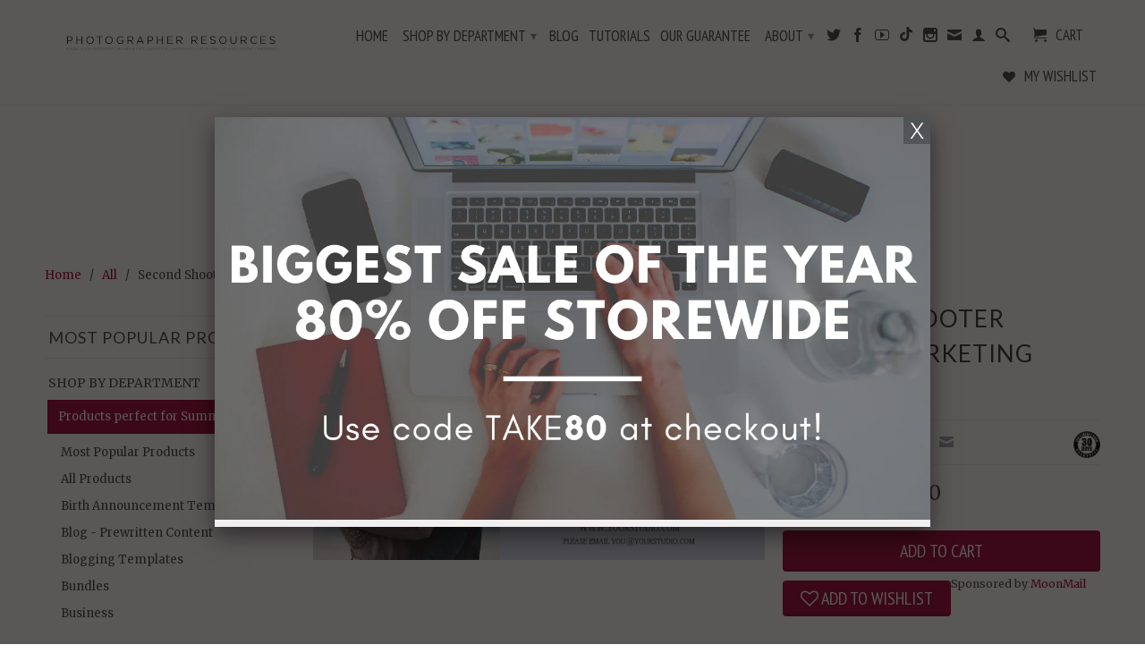

--- FILE ---
content_type: text/html; charset=utf-8
request_url: https://bp4uphotographerresources.com/products/second-shooter-needed-marketing-graphics
body_size: 29131
content:
<!DOCTYPE html>
<!--[if lt IE 7 ]><html class="ie ie6" lang="en"> <![endif]-->
<!--[if IE 7 ]><html class="ie ie7" lang="en"> <![endif]-->
<!--[if IE 8 ]><html class="ie ie8" lang="en"> <![endif]-->
<!--[if IE 9 ]><html class="ie ie9" lang="en"> <![endif]-->
<!--[if (gte IE 10)|!(IE)]><!--><html lang="en"> <!--<![endif]-->
<head>
  <meta charset="utf-8">
  <meta http-equiv="cleartype" content="on">
  <meta name="robots" content="index,follow">

         
  <title>Second Shooter Needed Marketing Graphics - BP4U Photographer Resources</title>

  
  <meta name="description" content="Are you looking for a second shooter? Not sure how to find one? Use these graphics to post on social media sites or send out for email marketing to help you with your search. These graphics are completely customizable! Add your photos and change out the text to fit your needs. Want to change colors? No problem! See bel" />
  

  <!-- Custom Fonts -->
  
  <link href="//fonts.googleapis.com/css?family=.|Lato:light,normal,bold|Lato:light,normal,bold|PT+Sans+Narrow:light,normal,bold|Merriweather:light,normal,bold" rel="stylesheet" type="text/css" />
  

  

<meta name="author" content="BP4U Photographer Resources">
<meta property="og:url" content="https://bp4uphotographerresources.com/products/second-shooter-needed-marketing-graphics">
<meta property="og:site_name" content="BP4U Photographer Resources">


  <meta property="og:type" content="product">
  <meta property="og:title" content="Second Shooter Needed Marketing Graphics">
  
    <meta property="og:image" content="http://bp4uphotographerresources.com/cdn/shop/products/Second_Shooter_FB_e431e340-42d5-422f-b603-1a94c330f10a_grande.jpg?v=1571438548">
    <meta property="og:image:secure_url" content="https://bp4uphotographerresources.com/cdn/shop/products/Second_Shooter_FB_e431e340-42d5-422f-b603-1a94c330f10a_grande.jpg?v=1571438548">
  
    <meta property="og:image" content="http://bp4uphotographerresources.com/cdn/shop/products/Second_Shooters_ce3014a7-dcaf-4100-8c22-aaea1834aeaf_grande.jpg?v=1571438548">
    <meta property="og:image:secure_url" content="https://bp4uphotographerresources.com/cdn/shop/products/Second_Shooters_ce3014a7-dcaf-4100-8c22-aaea1834aeaf_grande.jpg?v=1571438548">
  
  <meta property="og:price:amount" content="0.70">
  <meta property="og:price:currency" content="USD">
  
    
  
    
    


  <meta property="og:description" content="Are you looking for a second shooter? Not sure how to find one? Use these graphics to post on social media sites or send out for email marketing to help you with your search. These graphics are completely customizable! Add your photos and change out the text to fit your needs. Want to change colors? No problem! See bel">




  <meta name="twitter:site" content="@bp4uguides">

<meta name="twitter:card" content="summary">

  <meta name="twitter:title" content="Second Shooter Needed Marketing Graphics">
  <meta name="twitter:description" content="Are you looking for a second shooter? Not sure how to find one? Use these graphics to post on social media sites or send out for email marketing to help you with your search.
These graphics are completely customizable! Add your photos and change out the text to fit your needs. Want to change colors? No problem! See below for video tutorials that will walk you through these steps.  
Want more marketing graphics? Check out our Marketing Made Easy!
Includes one Facebook graphic template and one Email Newsletter template.">
  <meta name="twitter:image" content="https://bp4uphotographerresources.com/cdn/shop/products/Second_Shooter_FB_e431e340-42d5-422f-b603-1a94c330f10a_medium.jpg?v=1571438548">
  <meta name="twitter:image:width" content="240">
  <meta name="twitter:image:height" content="240">


  
  

  <!-- Mobile Specific Metas -->
  <meta name="HandheldFriendly" content="True">
  <meta name="MobileOptimized" content="320">
  <meta name="viewport" content="width=device-width,initial-scale=1">
  <meta name="theme-color" content="#ffffff">

  <!-- Stylesheets for Retina 3.2 -->
  <link href="//bp4uphotographerresources.com/cdn/shop/t/21/assets/styles.scss.css?v=108396185351877358911724507664" rel="stylesheet" type="text/css" media="all" />
  <!--[if lte IE 9]>
  <link href="//bp4uphotographerresources.com/cdn/shop/t/21/assets/ie.css?v=16370617434440559491466682466" rel="stylesheet" type="text/css" media="all" />
  <![endif]-->
  
  <link rel="shortcut icon" type="image/x-icon" href="//bp4uphotographerresources.com/cdn/shop/t/21/assets/favicon.png?v=84378361015880989811466684994">
  <link rel="canonical" href="https://bp4uphotographerresources.com/products/second-shooter-needed-marketing-graphics" />

  

  <script src="//bp4uphotographerresources.com/cdn/shop/t/21/assets/app.js?v=16815674578103340071552056142" type="text/javascript"></script>
  
  <script src="//bp4uphotographerresources.com/cdn/shopifycloud/storefront/assets/themes_support/option_selection-b017cd28.js" type="text/javascript"></script>

  <script>window.performance && window.performance.mark && window.performance.mark('shopify.content_for_header.start');</script><meta name="facebook-domain-verification" content="337t0v03rjguygkk4oqdods80a46tl">
<meta name="facebook-domain-verification" content="a6m5sqvkxxdwmpth00pjz7e63fm4p8">
<meta id="shopify-digital-wallet" name="shopify-digital-wallet" content="/1850124/digital_wallets/dialog">
<meta name="shopify-checkout-api-token" content="26e9ee20beac747bb01857117bb7b471">
<meta id="in-context-paypal-metadata" data-shop-id="1850124" data-venmo-supported="false" data-environment="production" data-locale="en_US" data-paypal-v4="true" data-currency="USD">
<link rel="alternate" type="application/json+oembed" href="https://bp4uphotographerresources.com/products/second-shooter-needed-marketing-graphics.oembed">
<script async="async" src="/checkouts/internal/preloads.js?locale=en-US"></script>
<link rel="preconnect" href="https://shop.app" crossorigin="anonymous">
<script async="async" src="https://shop.app/checkouts/internal/preloads.js?locale=en-US&shop_id=1850124" crossorigin="anonymous"></script>
<script id="apple-pay-shop-capabilities" type="application/json">{"shopId":1850124,"countryCode":"US","currencyCode":"USD","merchantCapabilities":["supports3DS"],"merchantId":"gid:\/\/shopify\/Shop\/1850124","merchantName":"BP4U Photographer Resources","requiredBillingContactFields":["postalAddress","email"],"requiredShippingContactFields":["postalAddress","email"],"shippingType":"shipping","supportedNetworks":["visa","masterCard","amex","discover","elo","jcb"],"total":{"type":"pending","label":"BP4U Photographer Resources","amount":"1.00"},"shopifyPaymentsEnabled":true,"supportsSubscriptions":true}</script>
<script id="shopify-features" type="application/json">{"accessToken":"26e9ee20beac747bb01857117bb7b471","betas":["rich-media-storefront-analytics"],"domain":"bp4uphotographerresources.com","predictiveSearch":true,"shopId":1850124,"locale":"en"}</script>
<script>var Shopify = Shopify || {};
Shopify.shop = "bp4u-photography-tips-guides.myshopify.com";
Shopify.locale = "en";
Shopify.currency = {"active":"USD","rate":"1.0"};
Shopify.country = "US";
Shopify.theme = {"name":"Retina (customized)","id":105765124,"schema_name":null,"schema_version":null,"theme_store_id":601,"role":"main"};
Shopify.theme.handle = "null";
Shopify.theme.style = {"id":null,"handle":null};
Shopify.cdnHost = "bp4uphotographerresources.com/cdn";
Shopify.routes = Shopify.routes || {};
Shopify.routes.root = "/";</script>
<script type="module">!function(o){(o.Shopify=o.Shopify||{}).modules=!0}(window);</script>
<script>!function(o){function n(){var o=[];function n(){o.push(Array.prototype.slice.apply(arguments))}return n.q=o,n}var t=o.Shopify=o.Shopify||{};t.loadFeatures=n(),t.autoloadFeatures=n()}(window);</script>
<script>
  window.ShopifyPay = window.ShopifyPay || {};
  window.ShopifyPay.apiHost = "shop.app\/pay";
  window.ShopifyPay.redirectState = null;
</script>
<script id="shop-js-analytics" type="application/json">{"pageType":"product"}</script>
<script defer="defer" async type="module" src="//bp4uphotographerresources.com/cdn/shopifycloud/shop-js/modules/v2/client.init-shop-cart-sync_BT-GjEfc.en.esm.js"></script>
<script defer="defer" async type="module" src="//bp4uphotographerresources.com/cdn/shopifycloud/shop-js/modules/v2/chunk.common_D58fp_Oc.esm.js"></script>
<script defer="defer" async type="module" src="//bp4uphotographerresources.com/cdn/shopifycloud/shop-js/modules/v2/chunk.modal_xMitdFEc.esm.js"></script>
<script type="module">
  await import("//bp4uphotographerresources.com/cdn/shopifycloud/shop-js/modules/v2/client.init-shop-cart-sync_BT-GjEfc.en.esm.js");
await import("//bp4uphotographerresources.com/cdn/shopifycloud/shop-js/modules/v2/chunk.common_D58fp_Oc.esm.js");
await import("//bp4uphotographerresources.com/cdn/shopifycloud/shop-js/modules/v2/chunk.modal_xMitdFEc.esm.js");

  window.Shopify.SignInWithShop?.initShopCartSync?.({"fedCMEnabled":true,"windoidEnabled":true});

</script>
<script defer="defer" async type="module" src="//bp4uphotographerresources.com/cdn/shopifycloud/shop-js/modules/v2/client.payment-terms_Ci9AEqFq.en.esm.js"></script>
<script defer="defer" async type="module" src="//bp4uphotographerresources.com/cdn/shopifycloud/shop-js/modules/v2/chunk.common_D58fp_Oc.esm.js"></script>
<script defer="defer" async type="module" src="//bp4uphotographerresources.com/cdn/shopifycloud/shop-js/modules/v2/chunk.modal_xMitdFEc.esm.js"></script>
<script type="module">
  await import("//bp4uphotographerresources.com/cdn/shopifycloud/shop-js/modules/v2/client.payment-terms_Ci9AEqFq.en.esm.js");
await import("//bp4uphotographerresources.com/cdn/shopifycloud/shop-js/modules/v2/chunk.common_D58fp_Oc.esm.js");
await import("//bp4uphotographerresources.com/cdn/shopifycloud/shop-js/modules/v2/chunk.modal_xMitdFEc.esm.js");

  
</script>
<script>
  window.Shopify = window.Shopify || {};
  if (!window.Shopify.featureAssets) window.Shopify.featureAssets = {};
  window.Shopify.featureAssets['shop-js'] = {"shop-cart-sync":["modules/v2/client.shop-cart-sync_DZOKe7Ll.en.esm.js","modules/v2/chunk.common_D58fp_Oc.esm.js","modules/v2/chunk.modal_xMitdFEc.esm.js"],"init-fed-cm":["modules/v2/client.init-fed-cm_B6oLuCjv.en.esm.js","modules/v2/chunk.common_D58fp_Oc.esm.js","modules/v2/chunk.modal_xMitdFEc.esm.js"],"shop-cash-offers":["modules/v2/client.shop-cash-offers_D2sdYoxE.en.esm.js","modules/v2/chunk.common_D58fp_Oc.esm.js","modules/v2/chunk.modal_xMitdFEc.esm.js"],"shop-login-button":["modules/v2/client.shop-login-button_QeVjl5Y3.en.esm.js","modules/v2/chunk.common_D58fp_Oc.esm.js","modules/v2/chunk.modal_xMitdFEc.esm.js"],"pay-button":["modules/v2/client.pay-button_DXTOsIq6.en.esm.js","modules/v2/chunk.common_D58fp_Oc.esm.js","modules/v2/chunk.modal_xMitdFEc.esm.js"],"shop-button":["modules/v2/client.shop-button_DQZHx9pm.en.esm.js","modules/v2/chunk.common_D58fp_Oc.esm.js","modules/v2/chunk.modal_xMitdFEc.esm.js"],"avatar":["modules/v2/client.avatar_BTnouDA3.en.esm.js"],"init-windoid":["modules/v2/client.init-windoid_CR1B-cfM.en.esm.js","modules/v2/chunk.common_D58fp_Oc.esm.js","modules/v2/chunk.modal_xMitdFEc.esm.js"],"init-shop-for-new-customer-accounts":["modules/v2/client.init-shop-for-new-customer-accounts_C_vY_xzh.en.esm.js","modules/v2/client.shop-login-button_QeVjl5Y3.en.esm.js","modules/v2/chunk.common_D58fp_Oc.esm.js","modules/v2/chunk.modal_xMitdFEc.esm.js"],"init-shop-email-lookup-coordinator":["modules/v2/client.init-shop-email-lookup-coordinator_BI7n9ZSv.en.esm.js","modules/v2/chunk.common_D58fp_Oc.esm.js","modules/v2/chunk.modal_xMitdFEc.esm.js"],"init-shop-cart-sync":["modules/v2/client.init-shop-cart-sync_BT-GjEfc.en.esm.js","modules/v2/chunk.common_D58fp_Oc.esm.js","modules/v2/chunk.modal_xMitdFEc.esm.js"],"shop-toast-manager":["modules/v2/client.shop-toast-manager_DiYdP3xc.en.esm.js","modules/v2/chunk.common_D58fp_Oc.esm.js","modules/v2/chunk.modal_xMitdFEc.esm.js"],"init-customer-accounts":["modules/v2/client.init-customer-accounts_D9ZNqS-Q.en.esm.js","modules/v2/client.shop-login-button_QeVjl5Y3.en.esm.js","modules/v2/chunk.common_D58fp_Oc.esm.js","modules/v2/chunk.modal_xMitdFEc.esm.js"],"init-customer-accounts-sign-up":["modules/v2/client.init-customer-accounts-sign-up_iGw4briv.en.esm.js","modules/v2/client.shop-login-button_QeVjl5Y3.en.esm.js","modules/v2/chunk.common_D58fp_Oc.esm.js","modules/v2/chunk.modal_xMitdFEc.esm.js"],"shop-follow-button":["modules/v2/client.shop-follow-button_CqMgW2wH.en.esm.js","modules/v2/chunk.common_D58fp_Oc.esm.js","modules/v2/chunk.modal_xMitdFEc.esm.js"],"checkout-modal":["modules/v2/client.checkout-modal_xHeaAweL.en.esm.js","modules/v2/chunk.common_D58fp_Oc.esm.js","modules/v2/chunk.modal_xMitdFEc.esm.js"],"shop-login":["modules/v2/client.shop-login_D91U-Q7h.en.esm.js","modules/v2/chunk.common_D58fp_Oc.esm.js","modules/v2/chunk.modal_xMitdFEc.esm.js"],"lead-capture":["modules/v2/client.lead-capture_BJmE1dJe.en.esm.js","modules/v2/chunk.common_D58fp_Oc.esm.js","modules/v2/chunk.modal_xMitdFEc.esm.js"],"payment-terms":["modules/v2/client.payment-terms_Ci9AEqFq.en.esm.js","modules/v2/chunk.common_D58fp_Oc.esm.js","modules/v2/chunk.modal_xMitdFEc.esm.js"]};
</script>
<script>(function() {
  var isLoaded = false;
  function asyncLoad() {
    if (isLoaded) return;
    isLoaded = true;
    var urls = ["https:\/\/js.smile.io\/v1\/smile-shopify.js?shop=bp4u-photography-tips-guides.myshopify.com","https:\/\/cdn.shopify.com\/s\/files\/1\/0185\/0124\/t\/21\/assets\/affirmShopify.js?v=1619624549\u0026shop=bp4u-photography-tips-guides.myshopify.com","https:\/\/static.affiliatly.com\/shopify\/v3\/shopify.js?affiliatly_code=AF-10769\u0026shop=bp4u-photography-tips-guides.myshopify.com"];
    for (var i = 0; i < urls.length; i++) {
      var s = document.createElement('script');
      s.type = 'text/javascript';
      s.async = true;
      s.src = urls[i];
      var x = document.getElementsByTagName('script')[0];
      x.parentNode.insertBefore(s, x);
    }
  };
  if(window.attachEvent) {
    window.attachEvent('onload', asyncLoad);
  } else {
    window.addEventListener('load', asyncLoad, false);
  }
})();</script>
<script id="__st">var __st={"a":1850124,"offset":-18000,"reqid":"4902148d-405a-43bf-a5bb-5495644d127e-1769100118","pageurl":"bp4uphotographerresources.com\/products\/second-shooter-needed-marketing-graphics","u":"c4581c867b93","p":"product","rtyp":"product","rid":206109409};</script>
<script>window.ShopifyPaypalV4VisibilityTracking = true;</script>
<script id="captcha-bootstrap">!function(){'use strict';const t='contact',e='account',n='new_comment',o=[[t,t],['blogs',n],['comments',n],[t,'customer']],c=[[e,'customer_login'],[e,'guest_login'],[e,'recover_customer_password'],[e,'create_customer']],r=t=>t.map((([t,e])=>`form[action*='/${t}']:not([data-nocaptcha='true']) input[name='form_type'][value='${e}']`)).join(','),a=t=>()=>t?[...document.querySelectorAll(t)].map((t=>t.form)):[];function s(){const t=[...o],e=r(t);return a(e)}const i='password',u='form_key',d=['recaptcha-v3-token','g-recaptcha-response','h-captcha-response',i],f=()=>{try{return window.sessionStorage}catch{return}},m='__shopify_v',_=t=>t.elements[u];function p(t,e,n=!1){try{const o=window.sessionStorage,c=JSON.parse(o.getItem(e)),{data:r}=function(t){const{data:e,action:n}=t;return t[m]||n?{data:e,action:n}:{data:t,action:n}}(c);for(const[e,n]of Object.entries(r))t.elements[e]&&(t.elements[e].value=n);n&&o.removeItem(e)}catch(o){console.error('form repopulation failed',{error:o})}}const l='form_type',E='cptcha';function T(t){t.dataset[E]=!0}const w=window,h=w.document,L='Shopify',v='ce_forms',y='captcha';let A=!1;((t,e)=>{const n=(g='f06e6c50-85a8-45c8-87d0-21a2b65856fe',I='https://cdn.shopify.com/shopifycloud/storefront-forms-hcaptcha/ce_storefront_forms_captcha_hcaptcha.v1.5.2.iife.js',D={infoText:'Protected by hCaptcha',privacyText:'Privacy',termsText:'Terms'},(t,e,n)=>{const o=w[L][v],c=o.bindForm;if(c)return c(t,g,e,D).then(n);var r;o.q.push([[t,g,e,D],n]),r=I,A||(h.body.append(Object.assign(h.createElement('script'),{id:'captcha-provider',async:!0,src:r})),A=!0)});var g,I,D;w[L]=w[L]||{},w[L][v]=w[L][v]||{},w[L][v].q=[],w[L][y]=w[L][y]||{},w[L][y].protect=function(t,e){n(t,void 0,e),T(t)},Object.freeze(w[L][y]),function(t,e,n,w,h,L){const[v,y,A,g]=function(t,e,n){const i=e?o:[],u=t?c:[],d=[...i,...u],f=r(d),m=r(i),_=r(d.filter((([t,e])=>n.includes(e))));return[a(f),a(m),a(_),s()]}(w,h,L),I=t=>{const e=t.target;return e instanceof HTMLFormElement?e:e&&e.form},D=t=>v().includes(t);t.addEventListener('submit',(t=>{const e=I(t);if(!e)return;const n=D(e)&&!e.dataset.hcaptchaBound&&!e.dataset.recaptchaBound,o=_(e),c=g().includes(e)&&(!o||!o.value);(n||c)&&t.preventDefault(),c&&!n&&(function(t){try{if(!f())return;!function(t){const e=f();if(!e)return;const n=_(t);if(!n)return;const o=n.value;o&&e.removeItem(o)}(t);const e=Array.from(Array(32),(()=>Math.random().toString(36)[2])).join('');!function(t,e){_(t)||t.append(Object.assign(document.createElement('input'),{type:'hidden',name:u})),t.elements[u].value=e}(t,e),function(t,e){const n=f();if(!n)return;const o=[...t.querySelectorAll(`input[type='${i}']`)].map((({name:t})=>t)),c=[...d,...o],r={};for(const[a,s]of new FormData(t).entries())c.includes(a)||(r[a]=s);n.setItem(e,JSON.stringify({[m]:1,action:t.action,data:r}))}(t,e)}catch(e){console.error('failed to persist form',e)}}(e),e.submit())}));const S=(t,e)=>{t&&!t.dataset[E]&&(n(t,e.some((e=>e===t))),T(t))};for(const o of['focusin','change'])t.addEventListener(o,(t=>{const e=I(t);D(e)&&S(e,y())}));const B=e.get('form_key'),M=e.get(l),P=B&&M;t.addEventListener('DOMContentLoaded',(()=>{const t=y();if(P)for(const e of t)e.elements[l].value===M&&p(e,B);[...new Set([...A(),...v().filter((t=>'true'===t.dataset.shopifyCaptcha))])].forEach((e=>S(e,t)))}))}(h,new URLSearchParams(w.location.search),n,t,e,['guest_login'])})(!0,!0)}();</script>
<script integrity="sha256-4kQ18oKyAcykRKYeNunJcIwy7WH5gtpwJnB7kiuLZ1E=" data-source-attribution="shopify.loadfeatures" defer="defer" src="//bp4uphotographerresources.com/cdn/shopifycloud/storefront/assets/storefront/load_feature-a0a9edcb.js" crossorigin="anonymous"></script>
<script crossorigin="anonymous" defer="defer" src="//bp4uphotographerresources.com/cdn/shopifycloud/storefront/assets/shopify_pay/storefront-65b4c6d7.js?v=20250812"></script>
<script data-source-attribution="shopify.dynamic_checkout.dynamic.init">var Shopify=Shopify||{};Shopify.PaymentButton=Shopify.PaymentButton||{isStorefrontPortableWallets:!0,init:function(){window.Shopify.PaymentButton.init=function(){};var t=document.createElement("script");t.src="https://bp4uphotographerresources.com/cdn/shopifycloud/portable-wallets/latest/portable-wallets.en.js",t.type="module",document.head.appendChild(t)}};
</script>
<script data-source-attribution="shopify.dynamic_checkout.buyer_consent">
  function portableWalletsHideBuyerConsent(e){var t=document.getElementById("shopify-buyer-consent"),n=document.getElementById("shopify-subscription-policy-button");t&&n&&(t.classList.add("hidden"),t.setAttribute("aria-hidden","true"),n.removeEventListener("click",e))}function portableWalletsShowBuyerConsent(e){var t=document.getElementById("shopify-buyer-consent"),n=document.getElementById("shopify-subscription-policy-button");t&&n&&(t.classList.remove("hidden"),t.removeAttribute("aria-hidden"),n.addEventListener("click",e))}window.Shopify?.PaymentButton&&(window.Shopify.PaymentButton.hideBuyerConsent=portableWalletsHideBuyerConsent,window.Shopify.PaymentButton.showBuyerConsent=portableWalletsShowBuyerConsent);
</script>
<script data-source-attribution="shopify.dynamic_checkout.cart.bootstrap">document.addEventListener("DOMContentLoaded",(function(){function t(){return document.querySelector("shopify-accelerated-checkout-cart, shopify-accelerated-checkout")}if(t())Shopify.PaymentButton.init();else{new MutationObserver((function(e,n){t()&&(Shopify.PaymentButton.init(),n.disconnect())})).observe(document.body,{childList:!0,subtree:!0})}}));
</script>
<link id="shopify-accelerated-checkout-styles" rel="stylesheet" media="screen" href="https://bp4uphotographerresources.com/cdn/shopifycloud/portable-wallets/latest/accelerated-checkout-backwards-compat.css" crossorigin="anonymous">
<style id="shopify-accelerated-checkout-cart">
        #shopify-buyer-consent {
  margin-top: 1em;
  display: inline-block;
  width: 100%;
}

#shopify-buyer-consent.hidden {
  display: none;
}

#shopify-subscription-policy-button {
  background: none;
  border: none;
  padding: 0;
  text-decoration: underline;
  font-size: inherit;
  cursor: pointer;
}

#shopify-subscription-policy-button::before {
  box-shadow: none;
}

      </style>
<link rel="stylesheet" media="screen" href="//bp4uphotographerresources.com/cdn/shop/t/21/compiled_assets/styles.css?v=761">
<script id="sections-script" data-sections="notification-top,notification-bottom,question-form" defer="defer" src="//bp4uphotographerresources.com/cdn/shop/t/21/compiled_assets/scripts.js?v=761"></script>
<script>window.performance && window.performance.mark && window.performance.mark('shopify.content_for_header.end');</script>

<script>window.BOLD = window.BOLD || {};
    window.BOLD.common = window.BOLD.common || {};
    window.BOLD.common.Shopify = window.BOLD.common.Shopify || {};
    window.BOLD.common.Shopify.shop = {
      domain: 'bp4uphotographerresources.com',
      permanent_domain: 'bp4u-photography-tips-guides.myshopify.com',
      url: 'https://bp4uphotographerresources.com',
      secure_url: 'https://bp4uphotographerresources.com',
      money_format: "${{amount}}",
      currency: "USD"
    };
    window.BOLD.common.Shopify.customer = {
      id: null,
      tags: null,
    };
    window.BOLD.common.Shopify.cart = {"note":null,"attributes":{},"original_total_price":0,"total_price":0,"total_discount":0,"total_weight":0.0,"item_count":0,"items":[],"requires_shipping":false,"currency":"USD","items_subtotal_price":0,"cart_level_discount_applications":[],"checkout_charge_amount":0};
    window.BOLD.common.template = 'product';window.BOLD.common.Shopify.formatMoney = function(money, format) {
        function n(t, e) {
            return "undefined" == typeof t ? e : t
        }
        function r(t, e, r, i) {
            if (e = n(e, 2),
                r = n(r, ","),
                i = n(i, "."),
            isNaN(t) || null == t)
                return 0;
            t = (t / 100).toFixed(e);
            var o = t.split(".")
                , a = o[0].replace(/(\d)(?=(\d\d\d)+(?!\d))/g, "$1" + r)
                , s = o[1] ? i + o[1] : "";
            return a + s
        }
        "string" == typeof money && (money = money.replace(".", ""));
        var i = ""
            , o = /\{\{\s*(\w+)\s*\}\}/
            , a = format || window.BOLD.common.Shopify.shop.money_format || window.Shopify.money_format || "$ {{ amount }}";
        switch (a.match(o)[1]) {
            case "amount":
                i = r(money, 2, ",", ".");
                break;
            case "amount_no_decimals":
                i = r(money, 0, ",", ".");
                break;
            case "amount_with_comma_separator":
                i = r(money, 2, ".", ",");
                break;
            case "amount_no_decimals_with_comma_separator":
                i = r(money, 0, ".", ",");
                break;
            case "amount_with_space_separator":
                i = r(money, 2, " ", ",");
                break;
            case "amount_no_decimals_with_space_separator":
                i = r(money, 0, " ", ",");
                break;
            case "amount_with_apostrophe_separator":
                i = r(money, 2, "'", ".");
                break;
        }
        return a.replace(o, i);
    };
    window.BOLD.common.Shopify.saveProduct = function (handle, product) {
      if (typeof handle === 'string' && typeof window.BOLD.common.Shopify.products[handle] === 'undefined') {
        if (typeof product === 'number') {
          window.BOLD.common.Shopify.handles[product] = handle;
          product = { id: product };
        }
        window.BOLD.common.Shopify.products[handle] = product;
      }
    };
    window.BOLD.common.Shopify.saveVariant = function (variant_id, variant) {
      if (typeof variant_id === 'number' && typeof window.BOLD.common.Shopify.variants[variant_id] === 'undefined') {
        window.BOLD.common.Shopify.variants[variant_id] = variant;
      }
    };window.BOLD.common.Shopify.products = window.BOLD.common.Shopify.products || {};
    window.BOLD.common.Shopify.variants = window.BOLD.common.Shopify.variants || {};
    window.BOLD.common.Shopify.handles = window.BOLD.common.Shopify.handles || {};window.BOLD.common.Shopify.handle = "second-shooter-needed-marketing-graphics"
window.BOLD.common.Shopify.saveProduct("second-shooter-needed-marketing-graphics", 206109409);window.BOLD.common.Shopify.saveVariant(469027201, { product_id: 206109409, product_handle: "second-shooter-needed-marketing-graphics", price: 70, group_id: '', csp_metafield: {}});window.BOLD.apps_installed = {"Product Upsell":3} || {};window.BOLD.common.Shopify.metafields = window.BOLD.common.Shopify.metafields || {};window.BOLD.common.Shopify.metafields["bold_rp"] = {};window.BOLD.common.Shopify.metafields["bold_csp_defaults"] = {};window.BOLD.common.cacheParams = window.BOLD.common.cacheParams || {};
</script><link href="//bp4uphotographerresources.com/cdn/shop/t/21/assets/bold-upsell.css?v=51915886505602322711607006562" rel="stylesheet" type="text/css" media="all" />
<link href="//bp4uphotographerresources.com/cdn/shop/t/21/assets/bold-upsell-custom.css?v=150135899998303055901607006562" rel="stylesheet" type="text/css" media="all" /><link href="//bp4uphotographerresources.com/cdn/shop/t/21/assets/shopstorm-apps.scss.css?v=171741041567533051491466685294" rel="stylesheet" type="text/css" media="all" />
<meta name="p:domain_verify" content="5983f512fb4fdb602a37a984e18baebf"/>

<script src="//bp4uphotographerresources.com/cdn/shop/t/21/assets/jquery.zrssfeed.js?v=106525148250204814411466685158" type="text/javascript"></script>
<link href="//bp4uphotographerresources.com/cdn/shop/t/21/assets/uikit.css?v=183398229419115194461700254801" rel="stylesheet" type="text/css" media="all" />
<link href="//bp4uphotographerresources.com/cdn/shop/t/21/assets/uikit-2.27.2.css?v=142550207961218560901478447993" rel="stylesheet" type="text/css" media="all" />
<link href="//bp4uphotographerresources.com/cdn/shop/t/21/assets/accordion.min.css?v=26260900702086916761478444388" rel="stylesheet" type="text/css" media="all" />
<link href="//bp4uphotographerresources.com/cdn/shop/t/21/assets/slider.min.css?v=181081526048570623121466685332" rel="stylesheet" type="text/css" media="all" />
<link href="//bp4uphotographerresources.com/cdn/shop/t/21/assets/slidenav.min.css?v=50734303733872877331466685322" rel="stylesheet" type="text/css" media="all" />
<script src="//bp4uphotographerresources.com/cdn/shop/t/21/assets/uikit.min.js?v=126884273698617251371466685567" type="text/javascript"></script>
<script src="//bp4uphotographerresources.com/cdn/shop/t/21/assets/accordion.min.js?v=94815260925522852041478444373" type="text/javascript"></script>
<script src="//bp4uphotographerresources.com/cdn/shop/t/21/assets/slider.min.js?v=181754604400099495781466685344" type="text/javascript"></script>
<script src="//bp4uphotographerresources.com/cdn/shop/t/21/assets/toggle.min.js?v=154431789106886803181466685556" type="text/javascript"></script>
<script src="//bp4uphotographerresources.com/cdn/shop/t/21/assets/switcher.min.js?v=144436360116270451761466685555" type="text/javascript"></script>
<script src="//bp4uphotographerresources.com/cdn/shop/t/21/assets/waa_extra_scripts.js?v=178204031724714113441466685579" type="text/javascript"></script>
<link href="//bp4uphotographerresources.com/cdn/shop/t/21/assets/waa_custom.scss.css?v=108675132284506175591645648460" rel="stylesheet" type="text/css" media="all" />
<script src="//bp4uphotographerresources.com/cdn/shop/t/21/assets/waa_detectmobilebrowser.js?v=154339032267950522201467378961" type="text/javascript"></script>
<script src="//bp4uphotographerresources.com/cdn/shop/t/21/assets/yrss.min.js?v=16591086164991100361495058011" type="text/javascript"></script>
<link rel="publisher" href="https://plus.google.com/108470346141046495820">

<script src="https://www.paypal.com/sdk/js?client-id=AcW22U-FrqSl0CNbGPzQE0iOXIGlXngwoYPlQ7Bn97GKsu5QO_YEjoEInepH-gS68zV6d_PHpgaCSF8X&components=buttons,messages" data-namespace="PayPalSDK"></script>
  <link href="//bp4uphotographerresources.com/cdn/shop/t/21/assets/shopstorm-apps.scss?v=171741041567533051491466685294" rel="stylesheet" type="text/css" media="all" />
  
  
  
<script src="https://cdn.shopify.com/extensions/c1eb4680-ad4e-49c3-898d-493ebb06e626/affirm-pay-over-time-messaging-9/assets/affirm-cart-drawer-embed-handler.js" type="text/javascript" defer="defer"></script>
<link href="https://monorail-edge.shopifysvc.com" rel="dns-prefetch">
<script>(function(){if ("sendBeacon" in navigator && "performance" in window) {try {var session_token_from_headers = performance.getEntriesByType('navigation')[0].serverTiming.find(x => x.name == '_s').description;} catch {var session_token_from_headers = undefined;}var session_cookie_matches = document.cookie.match(/_shopify_s=([^;]*)/);var session_token_from_cookie = session_cookie_matches && session_cookie_matches.length === 2 ? session_cookie_matches[1] : "";var session_token = session_token_from_headers || session_token_from_cookie || "";function handle_abandonment_event(e) {var entries = performance.getEntries().filter(function(entry) {return /monorail-edge.shopifysvc.com/.test(entry.name);});if (!window.abandonment_tracked && entries.length === 0) {window.abandonment_tracked = true;var currentMs = Date.now();var navigation_start = performance.timing.navigationStart;var payload = {shop_id: 1850124,url: window.location.href,navigation_start,duration: currentMs - navigation_start,session_token,page_type: "product"};window.navigator.sendBeacon("https://monorail-edge.shopifysvc.com/v1/produce", JSON.stringify({schema_id: "online_store_buyer_site_abandonment/1.1",payload: payload,metadata: {event_created_at_ms: currentMs,event_sent_at_ms: currentMs}}));}}window.addEventListener('pagehide', handle_abandonment_event);}}());</script>
<script id="web-pixels-manager-setup">(function e(e,d,r,n,o){if(void 0===o&&(o={}),!Boolean(null===(a=null===(i=window.Shopify)||void 0===i?void 0:i.analytics)||void 0===a?void 0:a.replayQueue)){var i,a;window.Shopify=window.Shopify||{};var t=window.Shopify;t.analytics=t.analytics||{};var s=t.analytics;s.replayQueue=[],s.publish=function(e,d,r){return s.replayQueue.push([e,d,r]),!0};try{self.performance.mark("wpm:start")}catch(e){}var l=function(){var e={modern:/Edge?\/(1{2}[4-9]|1[2-9]\d|[2-9]\d{2}|\d{4,})\.\d+(\.\d+|)|Firefox\/(1{2}[4-9]|1[2-9]\d|[2-9]\d{2}|\d{4,})\.\d+(\.\d+|)|Chrom(ium|e)\/(9{2}|\d{3,})\.\d+(\.\d+|)|(Maci|X1{2}).+ Version\/(15\.\d+|(1[6-9]|[2-9]\d|\d{3,})\.\d+)([,.]\d+|)( \(\w+\)|)( Mobile\/\w+|) Safari\/|Chrome.+OPR\/(9{2}|\d{3,})\.\d+\.\d+|(CPU[ +]OS|iPhone[ +]OS|CPU[ +]iPhone|CPU IPhone OS|CPU iPad OS)[ +]+(15[._]\d+|(1[6-9]|[2-9]\d|\d{3,})[._]\d+)([._]\d+|)|Android:?[ /-](13[3-9]|1[4-9]\d|[2-9]\d{2}|\d{4,})(\.\d+|)(\.\d+|)|Android.+Firefox\/(13[5-9]|1[4-9]\d|[2-9]\d{2}|\d{4,})\.\d+(\.\d+|)|Android.+Chrom(ium|e)\/(13[3-9]|1[4-9]\d|[2-9]\d{2}|\d{4,})\.\d+(\.\d+|)|SamsungBrowser\/([2-9]\d|\d{3,})\.\d+/,legacy:/Edge?\/(1[6-9]|[2-9]\d|\d{3,})\.\d+(\.\d+|)|Firefox\/(5[4-9]|[6-9]\d|\d{3,})\.\d+(\.\d+|)|Chrom(ium|e)\/(5[1-9]|[6-9]\d|\d{3,})\.\d+(\.\d+|)([\d.]+$|.*Safari\/(?![\d.]+ Edge\/[\d.]+$))|(Maci|X1{2}).+ Version\/(10\.\d+|(1[1-9]|[2-9]\d|\d{3,})\.\d+)([,.]\d+|)( \(\w+\)|)( Mobile\/\w+|) Safari\/|Chrome.+OPR\/(3[89]|[4-9]\d|\d{3,})\.\d+\.\d+|(CPU[ +]OS|iPhone[ +]OS|CPU[ +]iPhone|CPU IPhone OS|CPU iPad OS)[ +]+(10[._]\d+|(1[1-9]|[2-9]\d|\d{3,})[._]\d+)([._]\d+|)|Android:?[ /-](13[3-9]|1[4-9]\d|[2-9]\d{2}|\d{4,})(\.\d+|)(\.\d+|)|Mobile Safari.+OPR\/([89]\d|\d{3,})\.\d+\.\d+|Android.+Firefox\/(13[5-9]|1[4-9]\d|[2-9]\d{2}|\d{4,})\.\d+(\.\d+|)|Android.+Chrom(ium|e)\/(13[3-9]|1[4-9]\d|[2-9]\d{2}|\d{4,})\.\d+(\.\d+|)|Android.+(UC? ?Browser|UCWEB|U3)[ /]?(15\.([5-9]|\d{2,})|(1[6-9]|[2-9]\d|\d{3,})\.\d+)\.\d+|SamsungBrowser\/(5\.\d+|([6-9]|\d{2,})\.\d+)|Android.+MQ{2}Browser\/(14(\.(9|\d{2,})|)|(1[5-9]|[2-9]\d|\d{3,})(\.\d+|))(\.\d+|)|K[Aa][Ii]OS\/(3\.\d+|([4-9]|\d{2,})\.\d+)(\.\d+|)/},d=e.modern,r=e.legacy,n=navigator.userAgent;return n.match(d)?"modern":n.match(r)?"legacy":"unknown"}(),u="modern"===l?"modern":"legacy",c=(null!=n?n:{modern:"",legacy:""})[u],f=function(e){return[e.baseUrl,"/wpm","/b",e.hashVersion,"modern"===e.buildTarget?"m":"l",".js"].join("")}({baseUrl:d,hashVersion:r,buildTarget:u}),m=function(e){var d=e.version,r=e.bundleTarget,n=e.surface,o=e.pageUrl,i=e.monorailEndpoint;return{emit:function(e){var a=e.status,t=e.errorMsg,s=(new Date).getTime(),l=JSON.stringify({metadata:{event_sent_at_ms:s},events:[{schema_id:"web_pixels_manager_load/3.1",payload:{version:d,bundle_target:r,page_url:o,status:a,surface:n,error_msg:t},metadata:{event_created_at_ms:s}}]});if(!i)return console&&console.warn&&console.warn("[Web Pixels Manager] No Monorail endpoint provided, skipping logging."),!1;try{return self.navigator.sendBeacon.bind(self.navigator)(i,l)}catch(e){}var u=new XMLHttpRequest;try{return u.open("POST",i,!0),u.setRequestHeader("Content-Type","text/plain"),u.send(l),!0}catch(e){return console&&console.warn&&console.warn("[Web Pixels Manager] Got an unhandled error while logging to Monorail."),!1}}}}({version:r,bundleTarget:l,surface:e.surface,pageUrl:self.location.href,monorailEndpoint:e.monorailEndpoint});try{o.browserTarget=l,function(e){var d=e.src,r=e.async,n=void 0===r||r,o=e.onload,i=e.onerror,a=e.sri,t=e.scriptDataAttributes,s=void 0===t?{}:t,l=document.createElement("script"),u=document.querySelector("head"),c=document.querySelector("body");if(l.async=n,l.src=d,a&&(l.integrity=a,l.crossOrigin="anonymous"),s)for(var f in s)if(Object.prototype.hasOwnProperty.call(s,f))try{l.dataset[f]=s[f]}catch(e){}if(o&&l.addEventListener("load",o),i&&l.addEventListener("error",i),u)u.appendChild(l);else{if(!c)throw new Error("Did not find a head or body element to append the script");c.appendChild(l)}}({src:f,async:!0,onload:function(){if(!function(){var e,d;return Boolean(null===(d=null===(e=window.Shopify)||void 0===e?void 0:e.analytics)||void 0===d?void 0:d.initialized)}()){var d=window.webPixelsManager.init(e)||void 0;if(d){var r=window.Shopify.analytics;r.replayQueue.forEach((function(e){var r=e[0],n=e[1],o=e[2];d.publishCustomEvent(r,n,o)})),r.replayQueue=[],r.publish=d.publishCustomEvent,r.visitor=d.visitor,r.initialized=!0}}},onerror:function(){return m.emit({status:"failed",errorMsg:"".concat(f," has failed to load")})},sri:function(e){var d=/^sha384-[A-Za-z0-9+/=]+$/;return"string"==typeof e&&d.test(e)}(c)?c:"",scriptDataAttributes:o}),m.emit({status:"loading"})}catch(e){m.emit({status:"failed",errorMsg:(null==e?void 0:e.message)||"Unknown error"})}}})({shopId: 1850124,storefrontBaseUrl: "https://bp4uphotographerresources.com",extensionsBaseUrl: "https://extensions.shopifycdn.com/cdn/shopifycloud/web-pixels-manager",monorailEndpoint: "https://monorail-edge.shopifysvc.com/unstable/produce_batch",surface: "storefront-renderer",enabledBetaFlags: ["2dca8a86"],webPixelsConfigList: [{"id":"315588898","configuration":"{\"pixel_id\":\"665267177663407\",\"pixel_type\":\"facebook_pixel\",\"metaapp_system_user_token\":\"-\"}","eventPayloadVersion":"v1","runtimeContext":"OPEN","scriptVersion":"ca16bc87fe92b6042fbaa3acc2fbdaa6","type":"APP","apiClientId":2329312,"privacyPurposes":["ANALYTICS","MARKETING","SALE_OF_DATA"],"dataSharingAdjustments":{"protectedCustomerApprovalScopes":["read_customer_address","read_customer_email","read_customer_name","read_customer_personal_data","read_customer_phone"]}},{"id":"159744290","configuration":"{\"tagID\":\"2612925205113\"}","eventPayloadVersion":"v1","runtimeContext":"STRICT","scriptVersion":"18031546ee651571ed29edbe71a3550b","type":"APP","apiClientId":3009811,"privacyPurposes":["ANALYTICS","MARKETING","SALE_OF_DATA"],"dataSharingAdjustments":{"protectedCustomerApprovalScopes":["read_customer_address","read_customer_email","read_customer_name","read_customer_personal_data","read_customer_phone"]}},{"id":"150667554","eventPayloadVersion":"v1","runtimeContext":"LAX","scriptVersion":"1","type":"CUSTOM","privacyPurposes":["ANALYTICS"],"name":"Google Analytics tag (migrated)"},{"id":"shopify-app-pixel","configuration":"{}","eventPayloadVersion":"v1","runtimeContext":"STRICT","scriptVersion":"0450","apiClientId":"shopify-pixel","type":"APP","privacyPurposes":["ANALYTICS","MARKETING"]},{"id":"shopify-custom-pixel","eventPayloadVersion":"v1","runtimeContext":"LAX","scriptVersion":"0450","apiClientId":"shopify-pixel","type":"CUSTOM","privacyPurposes":["ANALYTICS","MARKETING"]}],isMerchantRequest: false,initData: {"shop":{"name":"BP4U Photographer Resources","paymentSettings":{"currencyCode":"USD"},"myshopifyDomain":"bp4u-photography-tips-guides.myshopify.com","countryCode":"US","storefrontUrl":"https:\/\/bp4uphotographerresources.com"},"customer":null,"cart":null,"checkout":null,"productVariants":[{"price":{"amount":0.7,"currencyCode":"USD"},"product":{"title":"Second Shooter Needed Marketing Graphics","vendor":"BP4U","id":"206109409","untranslatedTitle":"Second Shooter Needed Marketing Graphics","url":"\/products\/second-shooter-needed-marketing-graphics","type":"Templates"},"id":"469027201","image":{"src":"\/\/bp4uphotographerresources.com\/cdn\/shop\/products\/Second_Shooter_FB_e431e340-42d5-422f-b603-1a94c330f10a.jpg?v=1571438548"},"sku":"BP4U-SSNMG","title":"Second Shooter Needed Marketing Graphics","untranslatedTitle":"Second Shooter Needed Marketing Graphics"}],"purchasingCompany":null},},"https://bp4uphotographerresources.com/cdn","fcfee988w5aeb613cpc8e4bc33m6693e112",{"modern":"","legacy":""},{"shopId":"1850124","storefrontBaseUrl":"https:\/\/bp4uphotographerresources.com","extensionBaseUrl":"https:\/\/extensions.shopifycdn.com\/cdn\/shopifycloud\/web-pixels-manager","surface":"storefront-renderer","enabledBetaFlags":"[\"2dca8a86\"]","isMerchantRequest":"false","hashVersion":"fcfee988w5aeb613cpc8e4bc33m6693e112","publish":"custom","events":"[[\"page_viewed\",{}],[\"product_viewed\",{\"productVariant\":{\"price\":{\"amount\":0.7,\"currencyCode\":\"USD\"},\"product\":{\"title\":\"Second Shooter Needed Marketing Graphics\",\"vendor\":\"BP4U\",\"id\":\"206109409\",\"untranslatedTitle\":\"Second Shooter Needed Marketing Graphics\",\"url\":\"\/products\/second-shooter-needed-marketing-graphics\",\"type\":\"Templates\"},\"id\":\"469027201\",\"image\":{\"src\":\"\/\/bp4uphotographerresources.com\/cdn\/shop\/products\/Second_Shooter_FB_e431e340-42d5-422f-b603-1a94c330f10a.jpg?v=1571438548\"},\"sku\":\"BP4U-SSNMG\",\"title\":\"Second Shooter Needed Marketing Graphics\",\"untranslatedTitle\":\"Second Shooter Needed Marketing Graphics\"}}]]"});</script><script>
  window.ShopifyAnalytics = window.ShopifyAnalytics || {};
  window.ShopifyAnalytics.meta = window.ShopifyAnalytics.meta || {};
  window.ShopifyAnalytics.meta.currency = 'USD';
  var meta = {"product":{"id":206109409,"gid":"gid:\/\/shopify\/Product\/206109409","vendor":"BP4U","type":"Templates","handle":"second-shooter-needed-marketing-graphics","variants":[{"id":469027201,"price":70,"name":"Second Shooter Needed Marketing Graphics - Second Shooter Needed Marketing Graphics","public_title":"Second Shooter Needed Marketing Graphics","sku":"BP4U-SSNMG"}],"remote":false},"page":{"pageType":"product","resourceType":"product","resourceId":206109409,"requestId":"4902148d-405a-43bf-a5bb-5495644d127e-1769100118"}};
  for (var attr in meta) {
    window.ShopifyAnalytics.meta[attr] = meta[attr];
  }
</script>
<script class="analytics">
  (function () {
    var customDocumentWrite = function(content) {
      var jquery = null;

      if (window.jQuery) {
        jquery = window.jQuery;
      } else if (window.Checkout && window.Checkout.$) {
        jquery = window.Checkout.$;
      }

      if (jquery) {
        jquery('body').append(content);
      }
    };

    var hasLoggedConversion = function(token) {
      if (token) {
        return document.cookie.indexOf('loggedConversion=' + token) !== -1;
      }
      return false;
    }

    var setCookieIfConversion = function(token) {
      if (token) {
        var twoMonthsFromNow = new Date(Date.now());
        twoMonthsFromNow.setMonth(twoMonthsFromNow.getMonth() + 2);

        document.cookie = 'loggedConversion=' + token + '; expires=' + twoMonthsFromNow;
      }
    }

    var trekkie = window.ShopifyAnalytics.lib = window.trekkie = window.trekkie || [];
    if (trekkie.integrations) {
      return;
    }
    trekkie.methods = [
      'identify',
      'page',
      'ready',
      'track',
      'trackForm',
      'trackLink'
    ];
    trekkie.factory = function(method) {
      return function() {
        var args = Array.prototype.slice.call(arguments);
        args.unshift(method);
        trekkie.push(args);
        return trekkie;
      };
    };
    for (var i = 0; i < trekkie.methods.length; i++) {
      var key = trekkie.methods[i];
      trekkie[key] = trekkie.factory(key);
    }
    trekkie.load = function(config) {
      trekkie.config = config || {};
      trekkie.config.initialDocumentCookie = document.cookie;
      var first = document.getElementsByTagName('script')[0];
      var script = document.createElement('script');
      script.type = 'text/javascript';
      script.onerror = function(e) {
        var scriptFallback = document.createElement('script');
        scriptFallback.type = 'text/javascript';
        scriptFallback.onerror = function(error) {
                var Monorail = {
      produce: function produce(monorailDomain, schemaId, payload) {
        var currentMs = new Date().getTime();
        var event = {
          schema_id: schemaId,
          payload: payload,
          metadata: {
            event_created_at_ms: currentMs,
            event_sent_at_ms: currentMs
          }
        };
        return Monorail.sendRequest("https://" + monorailDomain + "/v1/produce", JSON.stringify(event));
      },
      sendRequest: function sendRequest(endpointUrl, payload) {
        // Try the sendBeacon API
        if (window && window.navigator && typeof window.navigator.sendBeacon === 'function' && typeof window.Blob === 'function' && !Monorail.isIos12()) {
          var blobData = new window.Blob([payload], {
            type: 'text/plain'
          });

          if (window.navigator.sendBeacon(endpointUrl, blobData)) {
            return true;
          } // sendBeacon was not successful

        } // XHR beacon

        var xhr = new XMLHttpRequest();

        try {
          xhr.open('POST', endpointUrl);
          xhr.setRequestHeader('Content-Type', 'text/plain');
          xhr.send(payload);
        } catch (e) {
          console.log(e);
        }

        return false;
      },
      isIos12: function isIos12() {
        return window.navigator.userAgent.lastIndexOf('iPhone; CPU iPhone OS 12_') !== -1 || window.navigator.userAgent.lastIndexOf('iPad; CPU OS 12_') !== -1;
      }
    };
    Monorail.produce('monorail-edge.shopifysvc.com',
      'trekkie_storefront_load_errors/1.1',
      {shop_id: 1850124,
      theme_id: 105765124,
      app_name: "storefront",
      context_url: window.location.href,
      source_url: "//bp4uphotographerresources.com/cdn/s/trekkie.storefront.1bbfab421998800ff09850b62e84b8915387986d.min.js"});

        };
        scriptFallback.async = true;
        scriptFallback.src = '//bp4uphotographerresources.com/cdn/s/trekkie.storefront.1bbfab421998800ff09850b62e84b8915387986d.min.js';
        first.parentNode.insertBefore(scriptFallback, first);
      };
      script.async = true;
      script.src = '//bp4uphotographerresources.com/cdn/s/trekkie.storefront.1bbfab421998800ff09850b62e84b8915387986d.min.js';
      first.parentNode.insertBefore(script, first);
    };
    trekkie.load(
      {"Trekkie":{"appName":"storefront","development":false,"defaultAttributes":{"shopId":1850124,"isMerchantRequest":null,"themeId":105765124,"themeCityHash":"11135474759139455125","contentLanguage":"en","currency":"USD","eventMetadataId":"4b5f1ba2-389a-425b-ba6b-b3d1d06b0803"},"isServerSideCookieWritingEnabled":true,"monorailRegion":"shop_domain","enabledBetaFlags":["65f19447"]},"Session Attribution":{},"S2S":{"facebookCapiEnabled":true,"source":"trekkie-storefront-renderer","apiClientId":580111}}
    );

    var loaded = false;
    trekkie.ready(function() {
      if (loaded) return;
      loaded = true;

      window.ShopifyAnalytics.lib = window.trekkie;

      var originalDocumentWrite = document.write;
      document.write = customDocumentWrite;
      try { window.ShopifyAnalytics.merchantGoogleAnalytics.call(this); } catch(error) {};
      document.write = originalDocumentWrite;

      window.ShopifyAnalytics.lib.page(null,{"pageType":"product","resourceType":"product","resourceId":206109409,"requestId":"4902148d-405a-43bf-a5bb-5495644d127e-1769100118","shopifyEmitted":true});

      var match = window.location.pathname.match(/checkouts\/(.+)\/(thank_you|post_purchase)/)
      var token = match? match[1]: undefined;
      if (!hasLoggedConversion(token)) {
        setCookieIfConversion(token);
        window.ShopifyAnalytics.lib.track("Viewed Product",{"currency":"USD","variantId":469027201,"productId":206109409,"productGid":"gid:\/\/shopify\/Product\/206109409","name":"Second Shooter Needed Marketing Graphics - Second Shooter Needed Marketing Graphics","price":"0.70","sku":"BP4U-SSNMG","brand":"BP4U","variant":"Second Shooter Needed Marketing Graphics","category":"Templates","nonInteraction":true,"remote":false},undefined,undefined,{"shopifyEmitted":true});
      window.ShopifyAnalytics.lib.track("monorail:\/\/trekkie_storefront_viewed_product\/1.1",{"currency":"USD","variantId":469027201,"productId":206109409,"productGid":"gid:\/\/shopify\/Product\/206109409","name":"Second Shooter Needed Marketing Graphics - Second Shooter Needed Marketing Graphics","price":"0.70","sku":"BP4U-SSNMG","brand":"BP4U","variant":"Second Shooter Needed Marketing Graphics","category":"Templates","nonInteraction":true,"remote":false,"referer":"https:\/\/bp4uphotographerresources.com\/products\/second-shooter-needed-marketing-graphics"});
      }
    });


        var eventsListenerScript = document.createElement('script');
        eventsListenerScript.async = true;
        eventsListenerScript.src = "//bp4uphotographerresources.com/cdn/shopifycloud/storefront/assets/shop_events_listener-3da45d37.js";
        document.getElementsByTagName('head')[0].appendChild(eventsListenerScript);

})();</script>
  <script>
  if (!window.ga || (window.ga && typeof window.ga !== 'function')) {
    window.ga = function ga() {
      (window.ga.q = window.ga.q || []).push(arguments);
      if (window.Shopify && window.Shopify.analytics && typeof window.Shopify.analytics.publish === 'function') {
        window.Shopify.analytics.publish("ga_stub_called", {}, {sendTo: "google_osp_migration"});
      }
      console.error("Shopify's Google Analytics stub called with:", Array.from(arguments), "\nSee https://help.shopify.com/manual/promoting-marketing/pixels/pixel-migration#google for more information.");
    };
    if (window.Shopify && window.Shopify.analytics && typeof window.Shopify.analytics.publish === 'function') {
      window.Shopify.analytics.publish("ga_stub_initialized", {}, {sendTo: "google_osp_migration"});
    }
  }
</script>
<script
  defer
  src="https://bp4uphotographerresources.com/cdn/shopifycloud/perf-kit/shopify-perf-kit-3.0.4.min.js"
  data-application="storefront-renderer"
  data-shop-id="1850124"
  data-render-region="gcp-us-central1"
  data-page-type="product"
  data-theme-instance-id="105765124"
  data-theme-name=""
  data-theme-version=""
  data-monorail-region="shop_domain"
  data-resource-timing-sampling-rate="10"
  data-shs="true"
  data-shs-beacon="true"
  data-shs-export-with-fetch="true"
  data-shs-logs-sample-rate="1"
  data-shs-beacon-endpoint="https://bp4uphotographerresources.com/api/collect"
></script>
</head>
<body class="product">
  
  <div id="shopify-section-notification-top" class="shopify-section notification-bar notification-bar-top uk-text-center">
  


<style>
   #shopify-section-notification-top {
    background-color: #ffffff;
    color: #ffffff;
  }
  #shopify-section-notification-top a {
    color: #ffffff;
  }
  
  .header_position {
    top: 0 !important;
  }
  
  
  @media screen and (min-width: 768px) {
    body:not(.index) .header.mm-fixed-top.header_bar {
      top: 40px;
    }
  }
  
</style>





</div>
  
  <div id="content_wrapper">
    <div id="header" class="mm-fixed-top">
      <a href="#nav" class="icon-menu"> <span>Menu</span></a>
      <a href="#cart" class="icon-cart right"> <span>Cart</span></a>
    </div>

    <div class="hidden">
      <div id="nav">
        <ul>
          
          
          <li ><a href="/">Home</a></li>
          
          
          
          <li ><a href="/collections">Shop by Department</a>
            <ul>
              
              
              <li ><a href="/collections/most-popular-products">Most Popular Products</a></li>
              
              
              
              <li ><a href="/collections/featured-sponsor-deals">Sponsored DEALS</a></li>
              
              
              
              <li ><a href="/collections/freebies">Freebies</a></li>
              
              
              
              <li ><a href="/collections/all-products">All Products</a></li>
              
              
              
              <li ><a href="/collections/birth-announcements">Birth Announcement Templates</a></li>
              
              
              
              <li ><a href="/collections/blogging">Blogging</a></li>
              
              
              
              <li ><a href="/collections/boudoir-1">Boudoir</a></li>
              
              
              
              <li ><a href="/collections/collections">Bundles</a></li>
              
              
              
              <li ><a href="/collections/business-guides">Business</a></li>
              
              
              
              <li ><a href="/collections/collage-templates">Collage Templates</a></li>
              
              
              
              <li ><a href="/collections/contracts-forms">Contracts & Forms</a></li>
              
              
              
              <li ><a href="/collections/step-by-step-editing-tutorials">Editing Tutorial Videos</a></li>
              
              
              
              <li ><a href="/collections/email-templates">Email Templates</a></li>
              
              
              
              <li ><a href="/collections/engagement">Engagement</a></li>
              
              
              
              <li ><a href="/collections/family-kids">Family & Kids</a></li>
              
              
              
              <li ><a href="/collections/gift-certificate-templates">Gift Certificate Templates</a></li>
              
              
              
              <li ><a href="/collections/lifestyle">Lifestyle</a></li>
              
              
              
              <li ><a href="/collections/camera-settings">Lighting & Camera Settings</a></li>
              
              
              
              <li ><a href="/pages/lightroom-presets">Lightroom Presets</a> 
                <ul>
                                          
                  <li ><a href="/collections/mini-preset-packs">Mini Preset Packs</a></li>
                                          
                  <li ><a href="/collections/presets-made-easy">Presets Made Easy!</a></li>
                                          
                  <li ><a href="/collections/bp4u-signature-preset-collections">BP4U Signature Preset Collections</a></li>
                                          
                  <li ><a href="/collections/preset-bundle-deals">Preset Bundle Deals</a></li>
                  
                </ul>
              </li>
              
              
              
              <li ><a href="/collections/marketing-templates">Marketing Templates</a> 
                <ul>
                                          
                  <li ><a href="/collections/marketing-templates">All Marketing Templates</a></li>
                                          
                  <li ><a href="/collections/fotovella-templates-on-bp4u">Fotovella Template Collection</a></li>
                  
                </ul>
              </li>
              
              
              
              <li ><a href="/collections/maternity">Maternity</a></li>
              
              
              
              <li ><a href="/collections/mini-sessions">Mini Sessions</a></li>
              
              
              
              <li ><a href="/collections/newborn">Newborn</a></li>
              
              
              
              <li ><a href="/collections/posing-guides">Posing</a></li>
              
              
              
              <li ><a href="/pages/photo-sky-overlays">Photo & Sky Overlays</a> 
                <ul>
                                          
                  <li ><a href="/collections/photo-overlays">For Photoshop Users</a></li>
                                          
                  <li ><a href="/collections/drag-and-drop-overlays">For Non-Photoshop Users</a></li>
                  
                </ul>
              </li>
              
              
              
              <li ><a href="/pages/photoshop-actions">Photoshop Actions</a> 
                <ul>
                                          
                  <li ><a href="/collections/action-mini-sets">Mini Action Sets</a></li>
                                          
                  <li ><a href="/collections/actions-made-easy">Actions Made Easy!</a></li>
                                          
                  <li ><a href="/collections/bp4u-signature-action-collections">BP4U Signature Action Collections</a></li>
                                          
                  <li ><a href="/collections/action-bundle-deals">Action Bundle Deals</a></li>
                  
                </ul>
              </li>
              
              
              
              <li ><a href="/collections/senior-guides">Senior</a></li>
              
              
              
              <li ><a href="/collections/social-media-content">Social Media Content</a></li>
              
              
              
              <li ><a href="/collections/studio">Studio</a></li>
              
              
              
              <li ><a href="/pages/watermarks-text-overlays">Watermarks & Text Overlays</a> 
                <ul>
                                          
                  <li ><a href="/collections/watermarks-overlays">For Photoshop Users</a></li>
                                          
                  <li ><a href="/collections/drag-and-drop-word-art">For Non-Photoshop Users</a></li>
                  
                </ul>
              </li>
              
              
              
              <li ><a href="/collections/wedding-guides">Wedding</a></li>
              
              
              
              <li ><a href="/collections/welcome-packets">Welcome Packets</a></li>
              
              
            </ul>
          </li>
          
          
          
          <li ><a href="https://www.bp4ublog.com/">Blog</a></li>
          
          
          
          <li ><a href="/pages/tutorials">Tutorials</a></li>
          
          
          
          <li ><a href="/pages/the-bp4u-guarantee">Our Guarantee</a></li>
          
          
          
          <li ><a href="#">About</a>
            <ul>
              
              
              <li ><a href="/pages/about-us">About us</a></li>
              
              
              
              <li ><a href="/pages/reviews">Reviews</a></li>
              
              
              
              <li ><a href="/pages/meet-bp4u-s-guide-collaborators">Meet the authors</a></li>
              
              
              
              <li ><a href="/pages/privacy-policy">Privacy Policy</a></li>
              
              
            </ul>
          </li>
          
          
          
          
          <li>
            <a href="/account/login" id="customer_login_link">My Account</a>
          </li>
          
          
        </ul>
      </div> 

      <form action="/checkout" method="post" id="cart">
        <ul data-money-format="${{amount}}" data-shop-currency="USD" data-shop-name="BP4U Photographer Resources">
          <li class="mm-subtitle"><a class="mm-subclose continue" href="#cart">Continue Shopping</a></li>

          
          <li class="mm-label empty_cart"><a href="/cart">Your Cart is Empty</a></li>
          
          
<li class="mm-subtitle">
  <span><div>
  	<span>Woah, buddy! I know you're excited,<br>but let's slow it down.</span><br>
<span>You have to put something in your cart<br>before you can checkout.</span><br><br>
<span>Let's try this again..<br><br>Go find yourself something pretty in <a href="/collections">our store</a><br>and then come back here and<br>we'll be happy to further assist you.</span><br><br>
  </div></span>
</li>

<li class="mm-label mm-subtitle">
  <span>Have a Question?</span>
</li>
<li class="mm-subtitle">
  <span><a class="action_button btn" href="/pages/faq">Read our FAQs</a></span>
</li>

        </ul>        
      </form>
      
    </div>

    <div class="header mm-fixed-top header_bar">      

      

      <div class="container"> 
        <div class="four columns logo">
          <a href="https://bp4uphotographerresources.com" title="BP4U Photographer Resources">
            
            <img src="//bp4uphotographerresources.com/cdn/shop/t/21/assets/logo.png?v=107519317003431783661466685188" alt="BP4U Photographer Resources" data-src="//bp4uphotographerresources.com/cdn/shop/t/21/assets/logo.png?v=107519317003431783661466685188"  />
            
          </a>
        </div>

        <div class="twelve columns nav mobile_hidden">
          <ul class="menu">
            
            
            <li><a href="/" class="top-link ">Home</a></li>
            
            
            

            
            
            
            

            <li><a href="/collections" class="sub-menu                ">Shop by Department                     
              <span class="arrow">▾</span></a> 
              <div class="dropdown dropdown-wide">
                <ul>
                  
                  
                  
                  
                  <li><a href="/collections/most-popular-products">Most Popular Products</a></li>
                  

                  
                  
                  
                  <li><a href="/collections/featured-sponsor-deals">Sponsored DEALS</a></li>
                  

                  
                  
                  
                  <li><a href="/collections/freebies">Freebies</a></li>
                  

                  
                  
                  
                  <li><a href="/collections/all-products">All Products</a></li>
                  

                  
                  
                  
                  <li><a href="/collections/birth-announcements">Birth Announcement Templates</a></li>
                  

                  
                  
                  
                  <li><a href="/collections/blogging">Blogging</a></li>
                  

                  
                  
                  
                  <li><a href="/collections/boudoir-1">Boudoir</a></li>
                  

                  
                  
                  
                  <li><a href="/collections/collections">Bundles</a></li>
                  

                  
                  
                  
                  <li><a href="/collections/business-guides">Business</a></li>
                  

                  
                  
                  
                  <li><a href="/collections/collage-templates">Collage Templates</a></li>
                  

                  
                  
                  
                  <li><a href="/collections/contracts-forms">Contracts & Forms</a></li>
                  

                  
                  
                  
                  <li><a href="/collections/step-by-step-editing-tutorials">Editing Tutorial Videos</a></li>
                  

                  
                  
                  
                  <li><a href="/collections/email-templates">Email Templates</a></li>
                  

                  
                  
                  
                  <li><a href="/collections/engagement">Engagement</a></li>
                  

                  
                  
                  
                  <li><a href="/collections/family-kids">Family & Kids</a></li>
                  

                  
                  
                  
                  <li><a href="/collections/gift-certificate-templates">Gift Certificate Templates</a></li>
                  

                  
                  
                  
                  <li><a href="/collections/lifestyle">Lifestyle</a></li>
                  

                  
                  
                  
                  <li><a href="/collections/camera-settings">Lighting & Camera Settings</a></li>
                  

                  
                  
                  
                  <li><a href="/pages/lightroom-presets">Lightroom Presets</a></li>
                  
                  
                  
                  <li>
                    <a class="sub-link" href="/collections/mini-preset-packs">Mini Preset Packs</a>
                  </li>
                  
                  
                  <li>
                    <a class="sub-link" href="/collections/presets-made-easy">Presets Made Easy!</a>
                  </li>
                  
                  
                  <li>
                    <a class="sub-link" href="/collections/bp4u-signature-preset-collections">BP4U Signature Preset Collections</a>
                  </li>
                  
                  
                  <li>
                    <a class="sub-link" href="/collections/preset-bundle-deals">Preset Bundle Deals</a>
                  </li>
                  
                  

                  
                  
                </ul>
                <ul>
                  
                  
                  
                  <li><a href="/collections/marketing-templates">Marketing Templates</a></li>
                  
                  
                  
                  <li>
                    <a class="sub-link" href="/collections/marketing-templates">All Marketing Templates</a>
                  </li>
                  
                  
                  <li>
                    <a class="sub-link" href="/collections/fotovella-templates-on-bp4u">Fotovella Template Collection</a>
                  </li>
                  
                  

                  
                  
                  
                  <li><a href="/collections/maternity">Maternity</a></li>
                  

                  
                  
                  
                  <li><a href="/collections/mini-sessions">Mini Sessions</a></li>
                  

                  
                  
                  
                  <li><a href="/collections/newborn">Newborn</a></li>
                  

                  
                  
                  
                  <li><a href="/collections/posing-guides">Posing</a></li>
                  

                  
                  
                  
                  <li><a href="/pages/photo-sky-overlays">Photo & Sky Overlays</a></li>
                  
                  
                  
                  <li>
                    <a class="sub-link" href="/collections/photo-overlays">For Photoshop Users</a>
                  </li>
                  
                  
                  <li>
                    <a class="sub-link" href="/collections/drag-and-drop-overlays">For Non-Photoshop Users</a>
                  </li>
                  
                  

                  
                  
                  
                  <li><a href="/pages/photoshop-actions">Photoshop Actions</a></li>
                  
                  
                  
                  <li>
                    <a class="sub-link" href="/collections/action-mini-sets">Mini Action Sets</a>
                  </li>
                  
                  
                  <li>
                    <a class="sub-link" href="/collections/actions-made-easy">Actions Made Easy!</a>
                  </li>
                  
                  
                  <li>
                    <a class="sub-link" href="/collections/bp4u-signature-action-collections">BP4U Signature Action Collections</a>
                  </li>
                  
                  
                  <li>
                    <a class="sub-link" href="/collections/action-bundle-deals">Action Bundle Deals</a>
                  </li>
                  
                  

                  
                  
                  
                  <li><a href="/collections/senior-guides">Senior</a></li>
                  

                  
                  
                  
                  <li><a href="/collections/social-media-content">Social Media Content</a></li>
                  

                  
                  
                  
                  <li><a href="/collections/studio">Studio</a></li>
                  

                  
                  
                  
                  <li><a href="/pages/watermarks-text-overlays">Watermarks & Text Overlays</a></li>
                  
                  
                  
                  <li>
                    <a class="sub-link" href="/collections/watermarks-overlays">For Photoshop Users</a>
                  </li>
                  
                  
                  <li>
                    <a class="sub-link" href="/collections/drag-and-drop-word-art">For Non-Photoshop Users</a>
                  </li>
                  
                  

                  
                  
                  
                  <li><a href="/collections/wedding-guides">Wedding</a></li>
                  

                  
                  
                  
                  <li><a href="/collections/welcome-packets">Welcome Packets</a></li>
                  

                  
                  
                </ul>
              </div>
            </li>
            
            
            
            <li><a href="https://www.bp4ublog.com/" class="top-link ">Blog</a></li>
            
            
            
            <li><a href="/pages/tutorials" class="top-link ">Tutorials</a></li>
            
            
            
            <li><a href="/pages/the-bp4u-guarantee" class="top-link ">Our Guarantee</a></li>
            
            
            

            
            
            
            

            <li><a href="#" class="sub-menu  ">About                     
              <span class="arrow">▾</span></a> 
              <div class="dropdown ">
                <ul>
                  
                  
                  
                  
                  <li><a href="/pages/about-us">About us</a></li>
                  

                  
                  
                  
                  <li><a href="/pages/reviews">Reviews</a></li>
                  

                  
                  
                  
                  <li><a href="/pages/meet-bp4u-s-guide-collaborators">Meet the authors</a></li>
                  

                  
                  
                  
                  <li><a href="/pages/privacy-policy">Privacy Policy</a></li>
                  

                  
                  
                </ul>
              </div>
            </li>
            
            

            
            
            <li><a href="https://twitter.com/bp4uguides" title="BP4U Photographer Resources on Twitter" rel="me" target="_blank" class="icon-twitter"></a></li>
            

            
            <li><a href="https://www.facebook.com/pages/BP4U-Photography-Tips-Guides/144920818921491" title="BP4U Photographer Resources on Facebook" rel="me" target="_blank" class="icon-facebook"></a></li>
            

            

            
            <li><a href="https://www.youtube.com/channel/UCRjsUCboEupH7Fi_ZhIYwqw" title="BP4U Photographer Resources on YouTube" rel="me" target="_blank" class="icon-youtube"></a></li>
            

            

            

            
            <li><a href="https://www.tiktok.com/@bp4uphotographyresources" title="BP4U Photographer Resources on TikTok" rel="me" target="_blank" class="icon-tiktok"><svg xmlns="http://www.w3.org/2000/svg" viewBox="0 0 448 512"><!-- Font Awesome Pro 5.15.4 by @fontawesome - https://fontawesome.com License - https://fontawesome.com/license (Commercial License) --><path d="M448,209.91a210.06,210.06,0,0,1-122.77-39.25V349.38A162.55,162.55,0,1,1,185,188.31V278.2a74.62,74.62,0,1,0,52.23,71.18V0l88,0a121.18,121.18,0,0,0,1.86,22.17h0A122.18,122.18,0,0,0,381,102.39a121.43,121.43,0,0,0,67,20.14Z"/></svg></a></li>
            

            

            

            

            
            <li><a href="https://www.instagram.com/bp4ublog/" title="BP4U Photographer Resources on Instagram" rel="me" target="_blank" class="icon-instagram"></a></li>
            

            
            <li><a href="mailto:bp4uguides@gmail.com" title="Email BP4U Photographer Resources" target="_blank" class="icon-mail"></a></li>
            
            
            
            <li>
              <a href="/account" title="My Account " class="icon-user"></a>
            </li>
            
            
            <li>
              <a href="/search" title="Search" class="icon-search" id="search-toggle"></a>
            </li>
            
            
            <li>
              <a href="#cart" class="icon-cart cart-button"> <span>Cart</span></a>
            </li>
            <li id="wishlist-link" class="uk-icon uk-icon-heart"></li>
          </ul>
        </div>
      </div>
      
    </div>
    
    
    
    <div class="container main content"> 
      
      
      
      <div class="sixteen columns">
        <div class="section clearfix featured_content">
          <div><a href="http://www.bp4uphotographerresources.com/"><img src="https://cdn.shopify.com/s/files/1/0185/0124/t/10/assets/logo.png" alt="" style="display: block; margin-left: auto; margin-right: auto;"></a></div>
        </div>
      </div>
      

      
      <div class="sixteen columns">
  <div class="clearfix breadcrumb">
    <div class="right mobile_hidden">
      

      
    </div>

    
    <div class="breadcrumb_text" itemscope itemtype="http://schema.org/BreadcrumbList">
      <span itemprop="itemListElement" itemscope itemtype="http://schema.org/ListItem"><a href="https://bp4uphotographerresources.com" title="BP4U Photographer Resources" itemprop="item"><span itemprop="name">Home</span></a></span> 
      &nbsp; / &nbsp;
      <span itemprop="itemListElement" itemscope itemtype="http://schema.org/ListItem">
        
        <a href="/collections/all" title="All" itemprop="item"><span itemprop="name">All</span></a>     
        
      </span>
      &nbsp; / &nbsp;
      Second Shooter Needed Marketing Graphics
    </div>
    
  </div>
</div>


<div class="sidebar four columns">
<!-- Filter Menu brought to you by Shopify Power Tools -->




<style type="text/css">


</style>
<div class="filter-menu filter-selected-">
    <div class="mobile-header">
<a id="nav-toggle" class="icon-menu"><span>Filter</span></a>
</div>

<div class="filter-group refine-header">
        <h4>Refine</h4>
        
    </div>
    
    

    
</div>
<script type="text/javascript">
  jQuery(function(){
    jQuery('.filter-menu .mobile-header a').on('click', function(e){
        if(e.handled !== true) {
          jQuery('.filter-menu .filter-group').not('.has_group_selected').find('h4, ul,.filter-clear').toggle('fast');
          e.preventDefault();
          e.handled = true;
        }
    });
  });

  document.querySelector( "#nav-toggle" ).addEventListener( "click", function() {
    this.classList.toggle( "active" );
  });

  jQuery(window).resize(function() {
     if (jQuery( window ).width() > 767) {
       jQuery('.filter-menu .filter-group').find('h4, ul, .filter-clear').show();
     }
  });
</script>


  
  
<h4 class="toggle uk-visible-small"><span>+</span>Categories</h4>

<ul class="blog_list toggle_list">
  <li class="grey-item">    
      <h4 class="toggle">
        <a class="grey-item" href="/collections/most-popular-products">
          Most Popular Products 
        </a>
      </h4>
  </li>
  
  <li>
    <a class="toggle">
      SHOP BY DEPARTMENT
    </a>


    <ul class="uk-nav-parent-icon blog_list toggle_list" data-uk-nav>
      
      <!-- Special Category List items -->
      
      
      <li class=" ">
        <a class="uk-link uk-link-primary" href="https://bp4uphotographerresources.com/collections/summer-products">
          Products perfect for Summer!
        </a>       
      </li>
      
      <!-- Special Category List items -->
      
      
      
      <li class=" ">
        <a href="/collections/most-popular-products">
          Most Popular Products
        </a>
        
        
          
          
          
        
        
        
      </li>
      
      
      <li class=" ">
        <a href="/collections/all">
          All Products
        </a>
        
        
          
          
          
        
        
        
      </li>
      
      
      <li class=" ">
        <a href="/collections/birth-announcements">
          Birth Announcement Templates
        </a>
        
        
          
          
          
        
        
        
      </li>
      
      
      <li class=" ">
        <a href="/collections/blog-prewritten-content">
          Blog - Prewritten Content
        </a>
        
        
          
          
          
        
        
        
      </li>
      
      
      <li class=" ">
        <a href="/collections/blogging">
          Blogging Templates
        </a>
        
        
          
          
          
        
        
        
      </li>
      
      
      <li class=" ">
        <a href="/collections/collections">
          Bundles
        </a>
        
        
          
          
          
        
        
        
      </li>
      
      
      <li class=" ">
        <a href="/collections/business-guides">
          Business
        </a>
        
        
          
          
          
        
        
        
      </li>
      
      
      <li class=" ">
        <a href="/collections/canva-templates-for-photographers">
          Canva Templates
        </a>
        
        
          
          
          
        
        
        
      </li>
      
      
      <li class=" ">
        <a href="/collections/collage-templates">
          Collage Templates
        </a>
        
        
          
          
          
        
        
        
      </li>
      
      
      <li class=" ">
        <a href="/collections/contracts-forms">
          Contracts & Forms
        </a>
        
        
          
          
          
        
        
        
      </li>
      
      
      <li class=" ">
        <a href="/collections/courses">
          Courses + Videos
        </a>
        
        
          
          
          
        
        
        
      </li>
      
      
      <li class=" ">
        <a href="/collections/digital-backgrounds">
          Digital Backdrops
        </a>
        
        
          
          
          
        
        
        
      </li>
      
      
      <li class=" ">
        <a href="/collections/step-by-step-editing-tutorials">
          Editing Tutorial Videos
        </a>
        
        
          
          
          
        
        
        
      </li>
      
      
      <li class=" ">
        <a href="/collections/email-templates">
          Email Templates
        </a>
        
        
          
          
          
        
        
        
      </li>
      
      
      <li class=" ">
        <a href="/collections/prewritten-facebook-posts-for-photographers">
          Facebook Posts for Photographers
        </a>
        
        
          
          
          
        
        
        
      </li>
      
      
      <li class=" ">
        <a href="/collections/gift-certificate-templates">
          Gift Certificate Templates
        </a>
        
        
          
          
          
        
        
        
      </li>
      
      
      <li class=" ">
        <a href="/collections/instagram-templates">
          Instagram Templates
        </a>
        
        
          
          
          
        
        
        
      </li>
      
      
      <li class=" ">
        <a href="/collections/camera-settings">
          Lighting & Camera Settings
        </a>
        
        
          
          
          
        
        
        
      </li>
      
      
      <li class=" uk-parent">
        <a href="#">
          Lightroom Presets
        </a>
        
        
          
          
          
        
        
        
        <ul>
          
          <li>
            <a href="/collections/mini-preset-packs">Mini Preset Packs</a>
          </li>
          
          <li>
            <a href="/collections/presets-made-easy">Presets Made Easy!</a>
          </li>
          
          <li>
            <a href="/collections/bp4u-signature-preset-collections">BP4U Signature Preset Collections</a>
          </li>
          
          <li>
            <a href="/collections/preset-bundle-deals">Preset Bundle Deals</a>
          </li>
          
        </ul>
        
      </li>
      
      
      <li class=" ">
        <a href="/collections/marketing">
          Marketing
        </a>
        
        
          
          
          
        
        
        
      </li>
      
      
      <li class=" uk-parent">
        <a href="/collections/marketing-templates">
          Marketing Templates
        </a>
        
        
          
          
          
        
        
        
        <ul>
          
          <li>
            <a href="/collections/marketing-templates">All Marketing Templates</a>
          </li>
          
          <li>
            <a href="/collections/fotovella-templates-on-bp4u">Fotovella Template Collection</a>
          </li>
          
        </ul>
        
      </li>
      
      
      <li class=" ">
        <a href="/collections/mini-sessions">
          Mini Sessions
        </a>
        
        
          
          
          
        
        
        
      </li>
      
      
      <li class=" ">
        <a href="/collections/posing-guides">
          Posing
        </a>
        
        
          
          
          
        
        
        
      </li>
      
      
      <li class=" ">
        <a href="/collections/posing-cards">
          Posing Cards
        </a>
        
        
          
          
          
        
        
        
      </li>
      
      
      <li class=" uk-parent">
        <a href="#">
          Photo & Sky Overlays
        </a>
        
        
          
          
          
        
        
        
        <ul>
          
          <li>
            <a href="/collections/photo-overlays">For Photoshop Users</a>
          </li>
          
          <li>
            <a href="/collections/drag-and-drop-overlays">For Non-Photoshop Users</a>
          </li>
          
        </ul>
        
      </li>
      
      
      <li class=" uk-parent">
        <a href="#">
          Photoshop Actions
        </a>
        
        
          
          
          
        
        
        
        <ul>
          
          <li>
            <a href="/collections/action-mini-sets">Mini Action Sets</a>
          </li>
          
          <li>
            <a href="/collections/actions-made-easy">Actions Made Easy!</a>
          </li>
          
          <li>
            <a href="/collections/bp4u-signature-action-collections">BP4U Signature Action Collections</a>
          </li>
          
          <li>
            <a href="/collections/action-bundle-deals">Action Bundle Deals</a>
          </li>
          
        </ul>
        
      </li>
      
      
      <li class=" ">
        <a href="/collections/prewritten-text-for-photographers">
          Pre-written Text for Photographers
        </a>
        
        
          
          
          
        
        
        
      </li>
      
      
      <li class=" ">
        <a href="/collections/pricing">
          Pricing
        </a>
        
        
          
          
          
        
        
        
      </li>
      
      
      <li class=" ">
        <a href="/collections/save-the-date-templates">
          Save The Date Templates
        </a>
        
        
          
          
          
        
        
        
      </li>
      
      
      <li class=" ">
        <a href="/collections/senior-graduation-announcement-card-templates">
          Senior Grad Announcement Templates
        </a>
        
        
          
          
          
        
        
        
      </li>
      
      
      <li class=" ">
        <a href="/collections/photography-session-prep-client-guide-session-planning-guides">
          Session Prep & Planning Guides
        </a>
        
        
          
          
          
        
        
        
      </li>
      
      
      <li class=" ">
        <a href="/collections/social-media">
          Social Media Content
        </a>
        
        
          
          
          
        
        
        
      </li>
      
      
      <li class=" ">
        <a href="/collections/social-media-templates">
          Social Media Templates
        </a>
        
        
          
          
          
        
        
        
      </li>
      
      
      <li class=" uk-parent">
        <a href="#">
          Watermarks & Text Overlays
        </a>
        
        
          
          
          
        
        
        
        <ul>
          
          <li>
            <a href="/collections/watermarks-overlays">For Photoshop Users</a>
          </li>
          
          <li>
            <a href="/collections/drag-and-drop-word-art">For Non-Photoshop Users</a>
          </li>
          
        </ul>
        
      </li>
      
      
      <li class=" ">
        <a href="/collections/welcome-packets-client-guides-for-canva">
          Welcome Packets & Client Guides (CANVA)
        </a>
        
        
          
          
          
        
        
        
      </li>
      
      
      <li class=" ">
        <a href="/collections/photoshop-welcome-packets-client-guides">
          Welcome Packets & Client Guides {Photoshop}
        </a>
        
        
          
          
          
        
        
        
      </li>
      
      
      <li class=" ">
        <a href="/collections/what-to-wear-fashion-guides">
          What to Wear Guides
        </a>
        
        
          
          
          
        
        
        
      </li>
      
      
      <li class=" ">
        <a href="/collections/workshop-toolkits">
          Workshop Toolkits
        </a>
        
        
          
          
          
        
        
        
      </li>
      
    </ul>
  </li>
  <li>
    <a class="toggle">
      SHOP BY NICHE
    </a>


    <ul class="uk-nav-parent-icon blog_list toggle_list">
      
      
      <li class=" ">
        <a href="/collections/birth-fresh-48">
          Birth/Fresh 48
        </a>
        
        
          
          
          
        
        
        
      </li>
      
      
      <li class=" ">
        <a href="/collections/boudoir-1">
          Boudoir
        </a>
        
        
          
          
          
        
        
        
      </li>
      
      
      <li class=" ">
        <a href="/collections/corporate-photography-resources">
          Corporate
        </a>
        
        
          
          
          
        
        
        
      </li>
      
      
      <li class=" ">
        <a href="/collections/step-by-step-editing-tutorials">
          Editing Tutorials
        </a>
        
        
          
          
          
        
        
        
      </li>
      
      
      <li class=" ">
        <a href="/collections/engagement">
          Engagement
        </a>
        
        
          
          
          
        
        
        
      </li>
      
      
      <li class=" ">
        <a href="/collections/family-kids">
          Family & Kids
        </a>
        
        
          
          
          
        
        
        
      </li>
      
      
      <li class=" ">
        <a href="/collections/headshot">
          Headshot
        </a>
        
        
          
          
          
        
        
        
      </li>
      
      
      <li class=" ">
        <a href="/collections/lifestyle">
          Lifestyle
        </a>
        
        
          
          
          
        
        
        
      </li>
      
      
      <li class=" ">
        <a href="/collections/maternity">
          Maternity
        </a>
        
        
          
          
          
        
        
        
      </li>
      
      
      <li class=" ">
        <a href="/collections/newborn">
          Newborn
        </a>
        
        
          
          
          
        
        
        
      </li>
      
      
      <li class=" ">
        <a href="/collections/personal-branding">
          Personal Branding
        </a>
        
        
          
          
          
        
        
        
      </li>
      
      
      <li class=" ">
        <a href="/collections/products-for-pet-photographers">
          Pets
        </a>
        
        
          
          
          
        
        
        
      </li>
      
      
      <li class=" ">
        <a href="/collections/real-estate">
          Real Estate
        </a>
        
        
          
          
          
        
        
        
      </li>
      
      
      <li class=" ">
        <a href="/collections/senior-guides">
          Senior
        </a>
        
        
          
          
          
        
        
        
      </li>
      
      
      <li class=" ">
        <a href="/collections/studio">
          Studio
        </a>
        
        
          
          
          
        
        
        
      </li>
      
      
      <li class=" ">
        <a href="/collections/wedding-guides">
          Wedding
        </a>
        
        
          
          
          
        
        
        
      </li>
      
    </ul>
  </li>
  <li>
    <a class="toggle">
      SHOP BY PRICE
    </a>


    <ul class="uk-nav-parent-icon blog_list toggle_list">
      
      
      <li class=" ">
        <a href="/collections/freebies">
          Freebies
        </a>
        
        
          
          
          
        
        
        
      </li>
      
      
      <li class=" ">
        <a href="/collections/under-5">
          Under $5
        </a>
        
        
          
          
          
        
        
        
      </li>
      
      
      <li class=" ">
        <a href="/collections/5-10">
          $5-$10
        </a>
        
        
          
          
          
        
        
        
      </li>
      
      
      <li class=" ">
        <a href="/collections/10-20">
          $10-$20
        </a>
        
        
          
          
          
        
        
        
      </li>
      
      
      <li class=" ">
        <a href="/collections/20">
          $20+
        </a>
        
        
          
          
          
        
        
        
      </li>
      
    </ul>
  </li>


  <li>
    <a href="/collections/featured-sponsor-deals">
      SPONSORED DEALS
    </a>

  </li>

  
  
  <li>
    <a href="/pages/tutorials">
      TUTORIALS
    </a>            
  </li>
  
  
  <li>
    <a href="/collections/new-products">
      NEW PRODUCTS
    </a>            
  </li>
  

</ul>


<div class="profile-box">
  
  <div class="profile-content">
    <div class="profile-title">BP4U</div>
    <div class="profile-quote">I created BP4U 9 years ago to help photographers turn their passion into profit. What has evolved is a one-stop resource site dedicated to tips, tutorials, and top notch products at an affordable price.</div>
  </div>
</div>

  
  
  
  
  
  

  

  

  

  
	
</div>
<div class="twelve columns">
  <div class="product-206109409">
    

        <div class="section product_section clearfix" itemscope itemtype="http://schema.org/Product">                  

                       
          <div class="seven columns alpha">
            

<div class="flexslider product_gallery product_slider" id="product-206109409-gallery">
  <ul class="slides">
    
      <li data-thumb="//bp4uphotographerresources.com/cdn/shop/products/Second_Shooter_FB_e431e340-42d5-422f-b603-1a94c330f10a_grande.jpg?v=1571438548" data-title="Second Shooter Needed Marketing Graphics">
        
          <a href="//bp4uphotographerresources.com/cdn/shop/products/Second_Shooter_FB_e431e340-42d5-422f-b603-1a94c330f10a.jpg?v=1571438548" class="fancybox" rel="group" data-fancybox-group="206109409" title="Second Shooter Needed Marketing Graphics">
            <img src="//bp4uphotographerresources.com/cdn/shop/t/21/assets/loader.gif?v=38408244440897529091466682462" data-src="//bp4uphotographerresources.com/cdn/shop/products/Second_Shooter_FB_e431e340-42d5-422f-b603-1a94c330f10a_grande.jpg?v=1571438548" data-src-retina="//bp4uphotographerresources.com/cdn/shop/products/Second_Shooter_FB_e431e340-42d5-422f-b603-1a94c330f10a_1024x1024.jpg?v=1571438548" alt="Second Shooter Needed Marketing Graphics" data-index="0" data-image-id="425125169" data-cloudzoom="zoomImage: '//bp4uphotographerresources.com/cdn/shop/products/Second_Shooter_FB_e431e340-42d5-422f-b603-1a94c330f10a.jpg?v=1571438548', tintColor: '#ffffff', zoomPosition: 'inside', zoomOffsetX: 0, touchStartDelay: 250" class="cloudzoom featured_image" />
          </a>
        
      </li>
    
      <li data-thumb="//bp4uphotographerresources.com/cdn/shop/products/Second_Shooters_ce3014a7-dcaf-4100-8c22-aaea1834aeaf_grande.jpg?v=1571438548" data-title="Second Shooter Needed Marketing Graphics">
        
          <a href="//bp4uphotographerresources.com/cdn/shop/products/Second_Shooters_ce3014a7-dcaf-4100-8c22-aaea1834aeaf.jpg?v=1571438548" class="fancybox" rel="group" data-fancybox-group="206109409" title="Second Shooter Needed Marketing Graphics">
            <img src="//bp4uphotographerresources.com/cdn/shop/t/21/assets/loader.gif?v=38408244440897529091466682462" data-src="//bp4uphotographerresources.com/cdn/shop/products/Second_Shooters_ce3014a7-dcaf-4100-8c22-aaea1834aeaf_grande.jpg?v=1571438548" data-src-retina="//bp4uphotographerresources.com/cdn/shop/products/Second_Shooters_ce3014a7-dcaf-4100-8c22-aaea1834aeaf_1024x1024.jpg?v=1571438548" alt="Second Shooter Needed Marketing Graphics" data-index="1" data-image-id="425125177" data-cloudzoom="zoomImage: '//bp4uphotographerresources.com/cdn/shop/products/Second_Shooters_ce3014a7-dcaf-4100-8c22-aaea1834aeaf.jpg?v=1571438548', tintColor: '#ffffff', zoomPosition: 'inside', zoomOffsetX: 0, touchStartDelay: 250" class="cloudzoom " />
          </a>
        
      </li>
    
  </ul>
</div>


<div class="flexslider product_slider_thumbnails_slider">
  <ul class="slides">
    
    <li>
      <img src="//bp4uphotographerresources.com/cdn/shop/products/Second_Shooter_FB_e431e340-42d5-422f-b603-1a94c330f10a_120x80.jpg?v=1571438548" />
    </li>
    
    <li>
      <img src="//bp4uphotographerresources.com/cdn/shop/products/Second_Shooters_ce3014a7-dcaf-4100-8c22-aaea1834aeaf_120x80.jpg?v=1571438548" />
    </li>
    
  </ul>
</div>

            
            
          </div>
          

          <div class="five columns omega">

            
            
            <h1 class="product_name" itemprop="name">Second Shooter Needed Marketing Graphics</h1>
            

            
              




  <hr />
  
<span class="social_buttons">
  Share: 

  

  

  <a href="https://twitter.com/intent/tweet?text=Check out Second Shooter Needed Marketing Graphics from @bp4uguides: https://bp4uphotographerresources.com/products/second-shooter-needed-marketing-graphics" target="_blank" class="icon-twitter" title="Share this on Twitter"></a>

  <a href="https://www.facebook.com/sharer/sharer.php?u=https://bp4uphotographerresources.com/products/second-shooter-needed-marketing-graphics" target="_blank" class="icon-facebook" title="Share this on Facebook"></a>

  
    <a target="_blank" data-pin-do="skipLink" class="icon-pinterest" title="Share this on Pinterest" href="http://pinterest.com/pin/create/button/?url=https://bp4uphotographerresources.com/products/second-shooter-needed-marketing-graphics&description=Second Shooter Needed Marketing Graphics&media=https://bp4uphotographerresources.com/cdn/shop/products/Second_Shooter_FB_e431e340-42d5-422f-b603-1a94c330f10a_grande.jpg?v=1571438548"></a>
  

  <a target="_blank" class="icon-google-plus" title="Translation missing: en.layout.social_sharing.google_plus_title" href="https://plus.google.com/share?url=https://bp4uphotographerresources.com/products/second-shooter-needed-marketing-graphics"></a>

  <a href="mailto:?subject=Thought you might like Second Shooter Needed Marketing Graphics&amp;body=Hey, I was browsing BP4U Photographer Resources and found Second Shooter Needed Marketing Graphics. I wanted to share it with you.%0D%0A%0D%0Ahttps://bp4uphotographerresources.com/products/second-shooter-needed-marketing-graphics" target="_blank" class="icon-mail" title="Email this to a friend"></a>
</span>




<img src="//bp4uphotographerresources.com/cdn/shop/files/30-days-money-back.png?v=17361736881880225837" style="float: right" width="30" height="30" />
            
            <hr>
            
            
            <p class="modal_price" itemprop="offers" itemscope itemtype="http://schema.org/Offer">
              <meta itemprop="priceCurrency" content="USD" />
              <meta itemprop="seller" content="BP4U Photographer Resources" />
              <meta itemprop="availability" content="in_stock" />
              <meta itemprop="itemCondition" content="New" />
             
              <span class="sold_out"></span>
              <span itemprop="price" content="0.70" class="">
                
                With Deal: <span class="current_price ">              
                 
                $0.70 
                                
                </span>
                <br/>
                <span class="you_save">                
                   
                </span>
              </span>

            </p>
            <div id="variant-inventory">

</div>
            
					 
					 
              
  <div class="notify_form notify-form-206109409" id="notify-form-206109409" style="display:none">
    <p class="message"></p>
    <form method="post" action="/contact#contact_form" id="contact_form" accept-charset="UTF-8" class="contact-form"><input type="hidden" name="form_type" value="contact" /><input type="hidden" name="utf8" value="✓" />
      
        <p>
          <label for="contact[email]">Notify me when this product is available:</label>
          
          
            <input required type="email" class="notify_email" name="contact[email]" id="contact[email]" placeholder="Enter your email address..." value="" />
          
          
          <input type="hidden" name="contact[body]" class="notify_form_message" data-body="Please notify me when Second Shooter Needed Marketing Graphics becomes available - https://bp4uphotographerresources.com/products/second-shooter-needed-marketing-graphics" value="Please notify me when Second Shooter Needed Marketing Graphics becomes available - https://bp4uphotographerresources.com/products/second-shooter-needed-marketing-graphics" />
          <input class="action_button" type="submit" value="Send" style="margin-bottom:0px" />    
        </p>
      
    </form>
  </div>

                   
			
            
            
            
  
  
  
<form method="post" action="/cart/add" id="product-form-206109409" accept-charset="UTF-8" class="clearfix product_form" enctype="multipart/form-data" data-money-format="${{amount}}" data-shop-currency="USD"><input type="hidden" name="form_type" value="product" /><input type="hidden" name="utf8" value="✓" />
    
    
      <input type="hidden" name="id" value="469027201" />
    

    

    



    
    <div class="purchase clearfix ">
      

      
      
      <button type="submit" name="add" class="action_button add_to_cart" data-label="Add to Cart"><span class="text">Add to Cart</span></button>
      
          <script type="text/javascript" src="https://d113q0p9k15pxx.cloudfront.net/js/store-utils.js"></script>
	<style>
        @import url(https://maxcdn.bootstrapcdn.com/font-awesome/4.4.0/css/font-awesome.min.css);.wishlist-pro-wrapper{font-family:"Open Sans",sans-serif}.wishlist-pro-wrapper a{color:#f45b4f;text-decoration:none}.wishlist-pro-wrapper ul{display:inline;margin:0;padding:0;list-style:none}.wishlist-pro-wrapper ul li{display:inline-block;position:relative;padding:5px 10px;margin:0;background:#fff;cursor:pointer;-webkit-transition:all .2s;-moz-transition:all .2s;-ms-transition:all .2s;-o-transition:all .2s;transition:all .2s}.wishlist-pro-wrapper ul li:hover{color:#C52424}.wishlist-pro-wrapper ul li ul{padding:0;position:absolute;top:28px;left:16;min-width:160px;display:none;opacity:0;visibility:hidden;-webkit-transiton:opacity .2s;-moz-transition:opacity .2s;-ms-transition:opacity .2s;-o-transition:opacity .2s;-transition:opacity .2s;-webkit-box-shadow:4px 6px 9px -6px rgba(0,0,0,.48);-moz-box-shadow:4px 6px 9px -6px rgba(0,0,0,.48);box-shadow:4px 6px 9px -6px rgba(0,0,0,.48);-webkit-border-radius:4px;-moz-border-radius:4px;border-radius:4px;border:1px solid #EFEFEF}.wishlist-pro-wrapper ul li ul li{display:block;color:#f45b4f;-webkit-border-radius:4px;-moz-border-radius:4px;border-radius:4px}.wishlist-pro-wrapper ul li ul li:hover{background:#FFF}.wishlist-pro-wrapper ul li:hover ul{display:block;opacity:1;visibility:visible};
    </style>
    
    
    
	<div class="wishlist-pro-container">
      <ul style="list-style: none; margin-left: 0px;">
        <li style="float: left;">
          <div class="wishlist-pro-wrapper">
            <ul><li><a href="/account" class="in_items"><i class="fa fa-heart-o"></i> <span>Add To Wishlist</span></a></li></ul>
          </div>
        </li>
        <li style="padding-top: 4px;">
          <small>Sponsored by <a href="http://moonmail.io">MoonMail</a></small>
        </li>
      </ul>
	</div>
    
    
      
    </div>
  <shopify-payment-terms variant-id="469027201" shopify-meta="{&quot;type&quot;:&quot;product&quot;,&quot;currency_code&quot;:&quot;USD&quot;,&quot;country_code&quot;:&quot;US&quot;,&quot;variants&quot;:[{&quot;id&quot;:469027201,&quot;price_per_term&quot;:&quot;$0.35&quot;,&quot;full_price&quot;:&quot;$0.70&quot;,&quot;eligible&quot;:false,&quot;available&quot;:true,&quot;number_of_payment_terms&quot;:2}],&quot;min_price&quot;:&quot;$35.00&quot;,&quot;max_price&quot;:&quot;$30,000.00&quot;,&quot;financing_plans&quot;:[{&quot;min_price&quot;:&quot;$35.00&quot;,&quot;max_price&quot;:&quot;$49.99&quot;,&quot;terms&quot;:[{&quot;apr&quot;:0,&quot;loan_type&quot;:&quot;split_pay&quot;,&quot;installments_count&quot;:2}]},{&quot;min_price&quot;:&quot;$50.00&quot;,&quot;max_price&quot;:&quot;$149.99&quot;,&quot;terms&quot;:[{&quot;apr&quot;:0,&quot;loan_type&quot;:&quot;split_pay&quot;,&quot;installments_count&quot;:4}]},{&quot;min_price&quot;:&quot;$150.00&quot;,&quot;max_price&quot;:&quot;$999.99&quot;,&quot;terms&quot;:[{&quot;apr&quot;:0,&quot;loan_type&quot;:&quot;split_pay&quot;,&quot;installments_count&quot;:4},{&quot;apr&quot;:15,&quot;loan_type&quot;:&quot;interest&quot;,&quot;installments_count&quot;:3},{&quot;apr&quot;:15,&quot;loan_type&quot;:&quot;interest&quot;,&quot;installments_count&quot;:6},{&quot;apr&quot;:15,&quot;loan_type&quot;:&quot;interest&quot;,&quot;installments_count&quot;:12}]},{&quot;min_price&quot;:&quot;$1,000.00&quot;,&quot;max_price&quot;:&quot;$30,000.00&quot;,&quot;terms&quot;:[{&quot;apr&quot;:15,&quot;loan_type&quot;:&quot;interest&quot;,&quot;installments_count&quot;:3},{&quot;apr&quot;:15,&quot;loan_type&quot;:&quot;interest&quot;,&quot;installments_count&quot;:6},{&quot;apr&quot;:15,&quot;loan_type&quot;:&quot;interest&quot;,&quot;installments_count&quot;:12}]}],&quot;installments_buyer_prequalification_enabled&quot;:false,&quot;seller_id&quot;:3439}" ux-mode="iframe" show-new-buyer-incentive="false"></shopify-payment-terms>
  <input type="hidden" name="product-id" value="206109409" /></form>
  <div data-pp-message data-pp-style-layout="text" data-pp-style-text-color="black" data-pp-style-logo-type="inline" data-pp-amount="0.70"></div>	
  <!-- "snippets/banana-stand-product-page-container.liquid" was not rendered, the associated app was uninstalled -->
  

              
            
            
            
            

			

            
	
            <div class="meta">
              

              

              
            </div>    
            
          </div>

          
        </div>

        
        <br class="clear" />
        <div class="section clearfix">
          <div class="description">
            <p><span>Are you looking for a second shooter? Not sure how to find one? </span>Use these graphics to post on social media sites or send out for email marketing to help you with your search.</p>
<p><span>These graphics are completely customizable! Add your photos and change out the text to fit your needs. Want to change colors? No problem! See below for video tutorials that will walk you through these steps.</span><span> </span> </p>
<p>Want more marketing graphics? Check out our <a href="http://bp4u-photography-tips-guides.myshopify.com/collections/email-templates/products/new-eblasts-made-easy">Marketing Made Easy!</a></p>
<p><strong>Includes one Facebook graphic template and one Email Newsletter template.</strong></p>
          </div>
        </div>
        
      </div>



      
      <div class="button-metafields uk-flex uk-flex-wrap uk-flex-middle uk-flex-space-between" data-uk-switcher="{connect:'#product_tabs'}">
  
  
  
  <div class="uk-panel"><button class="uk-button uk-margin-bottom" type="button">Reviews</button></div>
  
  
  
  <div class="uk-panel"><button class="uk-button uk-margin-bottom" type="button">Tutorials</button></div>
  
  
  
  <div class="uk-panel"><button class="uk-button uk-margin-bottom" type="button">FAQ</button></div>
    
  
  
  <div class="uk-panel"><button class="uk-button uk-margin-bottom" type="button">
    Usage Rights
  </button></div>
  
  
  
  <div class="uk-panel"><button class="uk-button uk-margin-bottom" type="button">Affiliate</button></div>
  
</div>

<ul id="product_tabs" class="uk-switcher uk-margin">
  

  
    <li><p class="p1">Purchased this product? Leave us a review by clicking <a href="https://bp4uguides.wufoo.com/forms/submit-a-review/">here</a> and filling out the question field.</p>
<p class="p1"> </p></li>
  

  
    <li><p><strong>Photoshop CS 2-6</strong></p>
<ul>
<li><strong>No installation required!</strong></li>
<li><a href="http://www.screencast.com/t/sojYXPbM">Changing Colors</a></li>
<li><a href="http://www.screencast.com/t/sojYXPbM"></a><a href="http://www.screencast.com/t/HFbBtuNA1sAa">Text & Fonts</a></li>
<li><a href="http://www.screencast.com/t/HFbBtuNA1sAa"></a><a href="http://www.screencast.com/t/aqU7mLJZd">Adding Photos/Clipping Masks</a></li>
<li><a href="http://www.screencast.com/t/aqU7mLJZd"></a><a href="http://www.screencast.com/t/UPUoUrfa">Saving Your Files</a></li>
</ul>
<p><strong>Photoshop Elements 6-10</strong></p>
<ul>
<li><strong>No installation required!</strong></li>
<li><strong></strong><a href="http://www.screencast.com/t/Fvby5GDafLXy">Changing Colors</a></li>
<li><a href="http://www.screencast.com/t/Fvby5GDafLXy"></a><a href="http://www.screencast.com/t/jBDelyoVejM8">Text & Fonts</a></li>
<li><a href="http://www.screencast.com/t/jBDelyoVejM8"></a><a href="http://www.screencast.com/t/ZgLROBXXnm">Adding Photos/Clipping Masks</a></li>
<li><a href="http://www.screencast.com/t/ZgLROBXXnm"></a><a href="http://www.screencast.com/t/mbAvitkZl3d">Saving Your Files</a></li>
</ul>
<p><strong>Photoshop Elements 11</strong></p>
<ul>
<li><strong>No installation required!</strong></li>
<li><strong></strong><a href="http://www.screencast.com/t/oL8au2jyh">Changing Colors</a></li>
<li><a href="http://www.screencast.com/t/oL8au2jyh"></a><a href="http://www.screencast.com/t/8GeSWbJ6O">Text & Fonts</a></li>
<li><a href="http://www.screencast.com/t/8GeSWbJ6O"></a><a href="http://www.screencast.com/t/WP4rOjbe8D">Adding Photos/Clipping Masks</a></li>
<li><a href="http://www.screencast.com/t/WP4rOjbe8D"></a><a href="http://www.screencast.com/t/CE4RAt20oUu">Saving Your Files</a></li>
</ul></li>
  

  
    <li><p><span><strong>PSD/Digital version only</strong> - </span><i><i><i><i>The link will be emailed directly to you once your payment has been processed.</i></i></i></i></p>
<p><strong>I keep getting errors when I try downloading the guides. How can I fix this?</strong></p>
<p>No problem. Try copying/pasting the link into a new tab. If that doesn't work, try using a different internet browser. (I.E. if you're using Internet Explorer try switching to Safari or Google Chrome to download the links)</p>
<p><b>Refund Policy <br /></b><i>This product is not eligible for refunds or exchanges because it is a digital download and cannot be returned.</i></p>
<p><b>Customization: <br /> </b>This product is a PSD and is completely customizable to fit your needs. You will need some knowledge of Photoshop and layer masks in order to customize this product. </p>
<p><i>This template is compatible with Photoshop CS3 and higher and PSE.</i></p>
<p>We cannot provide the fonts but we can provide the information on them in order to allow you to find them and download them for yourself if you so choose. <br /> Note: Some fonts used may require purchase.</p>
</p></li>
  

  
    <li><i>This product is subject to the copyright of BP4U &#8211; &#169; BP4U 2010-2014. All rights reserved.</i>
<p>Any redistribution or reproduction of part or all of the contents for any purpose is prohibited. This product was made for the purpose of educational use for professional photographers. It is not to be resold or redistributed for any purpose, including, but not limited to: sharing in workshops, lectures, or other classroom settings.</p>
<p>You can, however, sell your final flattened product for use as marketing materials for your business. You cannot use this product to give or sell to other photographers in a workshop or offer to make products for other photographers using our designs.</p>
<p>It is against copyright law for you to use - in digital or in print - or distribute this template with any of the photos provided as examples.</p>
<p>You may not transmit or store the content, in whole or in part, to any other website or other form of electronic retrieval system. Please follow copyright law.</p>
<p>This product can only be used by the photographer who purchased it. Do not share or resell this item. Do not claim this, or any of our designs, as your own.</p>
<p>BP4U is not responsible for printing errors. We only provide the template, we do not print the product, so any printing errors need to be taken up with the lab that you print them with.</p>
<p>-----</p>
<p>If you'd like to use any of our products for the purpose of group education, please contact BP4U directly at bp4uguides@gmail.com to see our bulk rates.</p>
<p> </p></li>
  

  
    <li><meta charset="utf-8" /><span>Want to earn money just for telling your friend about us? Now you can with our Referral Program! Click here for more details. >>> </span><a href="http://bit.ly/1MeqS4m" target="_blank">http://bit.ly/1MeqS4m</a></li>
  
</ul>
    </div>
    
  

  

  
    
  
    
      <br class="clear" />
      <br class="clear" />
      <h4 class="title center">Related Items</h4>

      
      
      
      






<div itemtype="http://schema.org/ItemList" class="products">
  
    
      

        
  <div class="one-third column alpha thumbnail even" itemprop="itemListElement" itemscope itemtype="http://schema.org/Product">


  
  

  <a href="/products/quarantine-social-media-content-copy-paste-post-pack-2-already-done-for-you" itemprop="url">
    <div class="relative product_image">
      <img src="//bp4uphotographerresources.com/cdn/shop/t/21/assets/loader.gif?v=38408244440897529091466682462" data-src="//bp4uphotographerresources.com/cdn/shop/products/quarantinesocialmediacontent_large.png?v=1606146616" data-src-retina="//bp4uphotographerresources.com/cdn/shop/products/quarantinesocialmediacontent_grande.png?v=1606146616" alt="*JUST ADDED* Quarantine Social Media Content for Photographers *Copy-Paste-Post* - Pack 2-  Already done for you!" />

      
    </div>

    <div class="info">            
      <span class="title" itemprop="name">*JUST ADDED* Quarantine Social Media Content for Photographers *Copy-Paste-Post* - Pack 2-  Already done for you!</span>
      

      
        <span class="price " itemprop="offers" itemscope itemtype="http://schema.org/Offer">
          
            
             
              <span itemprop="price">$5.00</span>
            
          
          
        </span>
      
    </div>
    

    
    
    
  </a>
  
  <!-- "snippets/banana-stand-product-list-container.liquid" was not rendered, the associated app was uninstalled -->
</div>



        
              
        
          
    
	    
  
    
      

        
  <div class="one-third column  thumbnail odd" itemprop="itemListElement" itemscope itemtype="http://schema.org/Product">


  
  

  <a href="/products/new-in-2022-april-social-media-content-for-photographers-copy-paste-post-already-done-for-you" itemprop="url">
    <div class="relative product_image">
      <img src="//bp4uphotographerresources.com/cdn/shop/t/21/assets/loader.gif?v=38408244440897529091466682462" data-src="//bp4uphotographerresources.com/cdn/shop/products/aprilsocialmediacontentforphotographersphotography_large.png?v=1648735971" data-src-retina="//bp4uphotographerresources.com/cdn/shop/products/aprilsocialmediacontentforphotographersphotography_grande.png?v=1648735971" alt="*NEW IN 2022* April Social Media Content for Photographers *Copy-Paste-Post*  Already done for you!" />

      
    </div>

    <div class="info">            
      <span class="title" itemprop="name">*NEW IN 2022* April Social Media Content for Photographers *Copy-Paste-Post*  Already done for you!</span>
      

      
        <span class="price " itemprop="offers" itemscope itemtype="http://schema.org/Offer">
          
            
             
              <span itemprop="price">$5.00</span>
            
          
          
        </span>
      
    </div>
    

    
    
    
  </a>
  
  <!-- "snippets/banana-stand-product-list-container.liquid" was not rendered, the associated app was uninstalled -->
</div>



        
              
        
          
    
	    
  
    
      

        
  <div class="one-third column omega thumbnail even" itemprop="itemListElement" itemscope itemtype="http://schema.org/Product">


  
  

  <a href="/products/2022-june-social-media-content-for-photographers-copy-paste-post-photography-captions" itemprop="url">
    <div class="relative product_image">
      <img src="//bp4uphotographerresources.com/cdn/shop/t/21/assets/loader.gif?v=38408244440897529091466682462" data-src="//bp4uphotographerresources.com/cdn/shop/products/june_social_media_content_for_photographers_photography_content_large.png?v=1653846505" data-src-retina="//bp4uphotographerresources.com/cdn/shop/products/june_social_media_content_for_photographers_photography_content_grande.png?v=1653846505" alt="*NEW IN 2022* June Social Media Content for Photographers *Copy-Paste-Post*  Photography Captions" />

      
    </div>

    <div class="info">            
      <span class="title" itemprop="name">*NEW IN 2022* June Social Media Content for Photographers *Copy-Paste-Post*  Photography Captions</span>
      

      
        <span class="price " itemprop="offers" itemscope itemtype="http://schema.org/Offer">
          
            
             
              <span itemprop="price">$5.00</span>
            
          
          
        </span>
      
    </div>
    

    
    
    
  </a>
  
  <!-- "snippets/banana-stand-product-list-container.liquid" was not rendered, the associated app was uninstalled -->
</div>



        
          
    <br class="clear product_clear" />
    
        
          
    
	    
  
    
      
        
          
    
	    
  
</div>
    
  

      

    </div>
    <div class="sub-footer">
      <div class="container">

        <div class="four columns">
          
          <h6 class="title">About</h6>
          <ul class="footer_menu">
            
            <li><a href="/collections/new-products" title="SHOP NOW">SHOP NOW</a></li>
            
            <li><a href="/pages/qotd" title="Contact Us">Contact Us</a></li>
            
            <li><a href="/pages/about-us" title="About us">About us</a></li>
            
            <li><a href="/pages/reviews" title="Reviews">Reviews</a></li>
            
            <li><a href="/pages/faq" title="FAQ">FAQ</a></li>
            
            <li><a href="/pages/write-4-us" title="Write 4 Us">Write 4 Us</a></li>
            
            <li><a href="http://www.bp4ublog.com/" title="Blog">Blog</a></li>
            
            <li><a href="/pages/advertise-with-us" title="Advertise With Us!">Advertise With Us!</a></li>
            
          </ul>
          
        </div>



        
        
        
        <div class="eight columns">
          <h6 class="title">Products</h6>
          <ul class="footer_menu">
            
            <li><a href="/collections/freebies" title="Photographer Freebies">Photographer Freebies</a></li>
            
            <li><a href="/collections/pricing-1" title="Pricing Templates ">Pricing Templates </a></li>
            
            <li><a href="/collections/collections" title="Photography Bundle Deals">Photography Bundle Deals</a></li>
            
            <li><a href="https://bp4uphotographerresources.com/collections/photo-overlay-bundle-deals" title="HUGE Photo Overlay Bundles">HUGE Photo Overlay Bundles</a></li>
            
            <li><a href="/collections/prewritten-text-for-photographers" title="Pre-written Text For Photographers">Pre-written Text For Photographers</a></li>
            
            <li><a href="/collections/email-templates" title="Email Templates for Photographers">Email Templates for Photographers</a></li>
            
            <li><a href="/collections/contracts-forms" title="Best-Selling Contracts For Photographers">Best-Selling Contracts For Photographers</a></li>
            
            <li><a href="/collections/workshop-toolkits" title="Photography Workshop Toolkits + Curriculum ">Photography Workshop Toolkits + Curriculum </a></li>
            
          </ul>
        </div>  
        
        
        

        

        <div class="four columns">  
  <h6 class="title">Newsletter</h6>

  <p>We promise to only send you good things like freebies and exclusive deals. :)</p>
  <form action='https://madmimi.com/signups/subscribe/64529' method='post' id='mad_mimi_signup_form'>
 <fieldset>
  <div class='mimi_field text email required'>
   <label for='signup_email'>Email</label>
   <input id='signup_email' name='signup[email]' type='text' placeholder='you@example.com' class='required'>
   <div class='mimi_field_feedback'></div><span class='mimi_funk'></span>
  </div>
  <div class='mimi_field action'>
   <button type='submit' class='submit btn styled-submit' data-default-text='Sign up!' data-submitting-text='Sending…' data-invalid-text='↑ You forgot some required fields'>
    <span>Sign up!</span>
   </button>
  </div>
 </fieldset>
</form>
<script type="text/javascript">
(function() {
  var form = document.getElementById("mad_mimi_signup_form"),
      submit = form.getElementsByTagName("button")[0],
      email = /.+@.+\..+/;
      
  form.onsubmit = function(event) {
    var isValid = validate();
    if(!isValid) {
      for(var i = 0; i < form.elements.length; ++i) {
        var input = form.elements[i]
        if(input.className.indexOf("required") >= 0) {
          input.onchange = validate;
        }
      }
      return false;
    }
    form.className = "mimi_submitting";
    submit.getElementsByTagName("span")[0].innerHTML = submit.getAttribute("data-submitting-text");
    	submit.disabled = true;
		submit.className = "disabled";
  }
  
  function validate() {
    var isValid = true;
    
    for(var i = 0, l = form.elements.length; i < l; ++i) {
      var input = form.elements[i],
          allDivs = input.parentNode.getElementsByTagName("div");

      if(input.className.indexOf("required") >= 0) {
        if((input.type == "checkbox" && !input.checked) || input.value == "" || input.value == "-1") {
          validationErrorMessage(input, allDivs);
          isValid = false;
        } else {
          removeFieldErrorMessage(allDivs);
        }
        if(input.id == 'signup_email') {
          if (!email.test(input.value)) {
            input.parentNode.getElementsByTagName("div")[0].innerHTML = input.getAttribute("data-invalid-message") || "This field is invalid";
            isValid = false;
          }
        }
      }
    }
    
    form.className = isValid ? "" : "mimi_invalid";
    submit.getElementsByTagName("span")[0].innerHTML = isValid ? submit.getAttribute("data-default-text") : submit.getAttribute("data-invalid-text");
		submit.disabled = !isValid;
		submit.className = isValid ? "submit" : "disabled";
    
    return isValid;
  }

  function validationErrorMessage(input, allDivs) {
    for(var i = 0; i < allDivs.length; ++i) {
      var element = allDivs[i]
      if(element.className.indexOf("mimi_field_feedback") >= 0) {
        return element.innerHTML = input.getAttribute("data-required-message") || "This field is required";
      }
    }
  }

  function removeFieldErrorMessage(allDivs) {
    for(var i = 0; i < allDivs.length; ++i) {
      var element = allDivs[i]
      if(element.className.indexOf("mimi_field_feedback") >= 0) {
        return element.innerHTML = "";
      }
    }
  }
})();
</script>

</div>



        

        <div class="sixteen columns mobile_only">
          <p class="mobile_only">
            
          </p>
        </div>
      </div>
    </div> 

    <div class="footer">
      <div class="container">
        <div class="sixteen columns">
          <div class="container">
  <div class="eight columns align_left">
    
  <div class="footer-nav accent-text" role="navigation">
    
    	<a href="/collections/new-products" title="SHOP NOW">SHOP NOW</a>
    
    	<a href="/pages/qotd" title="Contact Us">Contact Us</a>
    
    	<a href="/pages/about-us" title="About us">About us</a>
    
    	<a href="/pages/reviews" title="Reviews">Reviews</a>
    
    	<a href="/pages/faq" title="FAQ">FAQ</a>
    
    	<a href="/pages/write-4-us" title="Write 4 Us">Write 4 Us</a>
    
    	<a href="http://www.bp4ublog.com/" title="Blog">Blog</a>
    
    	<a href="/pages/advertise-with-us" title="Advertise With Us!">Advertise With Us!</a>
    
  </div>

    <p class="credits">All rights BP4U Photographer Resources 2026 -
      Web design by Web & Art Solutions -
      
      <a target="_blank?ref=out-of-the-sandbox" rel="nofollow?ref=out-of-the-sandbox" href="https://www.shopify.com?utm_campaign=poweredby&amp;utm_medium=shopify&amp;utm_source=onlinestore?ref=out-of-the-sandbox">Ecommerce Software by Shopify</a>
    </p>

  </div>
  <div class="three columns">
    
<div class="payment_methods">
  
  <img src="//bp4uphotographerresources.com/cdn/shopifycloud/storefront/assets/payment_icons/amazon-ec9fb491.svg" alt="Amazon pay" />
  
  <img src="//bp4uphotographerresources.com/cdn/shopifycloud/storefront/assets/payment_icons/american_express-1efdc6a3.svg" alt="American express" />
  
  <img src="//bp4uphotographerresources.com/cdn/shopifycloud/storefront/assets/payment_icons/apple_pay-1721ebad.svg" alt="Apple pay" />
  
  <img src="//bp4uphotographerresources.com/cdn/shopifycloud/storefront/assets/payment_icons/diners_club-678e3046.svg" alt="Diners club" />
  
  <img src="//bp4uphotographerresources.com/cdn/shopifycloud/storefront/assets/payment_icons/discover-59880595.svg" alt="Discover" />
  
  <img src="//bp4uphotographerresources.com/cdn/shopifycloud/storefront/assets/payment_icons/google_pay-34c30515.svg" alt="Google pay" />
  
  <img src="//bp4uphotographerresources.com/cdn/shopifycloud/storefront/assets/payment_icons/master-54b5a7ce.svg" alt="Master" />
  
  <img src="//bp4uphotographerresources.com/cdn/shopifycloud/storefront/assets/payment_icons/paypal-a7c68b85.svg" alt="Paypal" />
  
  <img src="//bp4uphotographerresources.com/cdn/shopifycloud/storefront/assets/payment_icons/shopify_pay-925ab76d.svg" alt="Shopify pay" />
  
  <img src="//bp4uphotographerresources.com/cdn/shopifycloud/storefront/assets/payment_icons/visa-65d650f7.svg" alt="Visa" />
  
</div>

  </div>
  <div class="five columns">
    <div><a href="/pages/bp4u-referral-program">Start making money today with BP4U's Affiliate Program!</a></div>    
    <div class="space">
  
  <ul class="social_icons inline">
    
    <li><a href="https://twitter.com/bp4uguides" title="BP4U Photographer Resources on Twitter" rel="me" target="_blank" class="icon-twitter"></a></li>
    

    
    <li><a href="https://www.facebook.com/pages/BP4U-Photography-Tips-Guides/144920818921491" title="BP4U Photographer Resources on Facebook" rel="me" target="_blank" class="icon-facebook"></a></li>
    

    

    
    <li><a href="https://www.youtube.com/channel/UCRjsUCboEupH7Fi_ZhIYwqw" title="BP4U Photographer Resources on YouTube" rel="me" target="_blank" class="icon-youtube"></a></li>
    

    

    

    
    <li><a href="https://www.tiktok.com/@bp4uphotographyresources" title="BP4U Photographer Resources on TikTok" rel="me" target="_blank" class="icon-tiktok"><svg xmlns="http://www.w3.org/2000/svg" viewBox="0 0 448 512"><!-- Font Awesome Pro 5.15.4 by @fontawesome - https://fontawesome.com License - https://fontawesome.com/license (Commercial License) --><path d="M448,209.91a210.06,210.06,0,0,1-122.77-39.25V349.38A162.55,162.55,0,1,1,185,188.31V278.2a74.62,74.62,0,1,0,52.23,71.18V0l88,0a121.18,121.18,0,0,0,1.86,22.17h0A122.18,122.18,0,0,0,381,102.39a121.43,121.43,0,0,0,67,20.14Z"/></svg></a></li>
    

    

    

    

    
    <li><a href="https://www.instagram.com/bp4ublog/" title="BP4U Photographer Resources on Instagram" rel="me" target="_blank" class="icon-instagram"></a></li>
    

    
    <li><a href="mailto:bp4uguides@gmail.com" title="Email BP4U Photographer Resources" target="_blank" class="icon-mail"></a></li>
    
  </ul>
  
</div>
    <img src="//bp4uphotographerresources.com/cdn/shop/files/money-back-rect.png?v=15112171391360577424" style="margin: 20px auto" width="200" height="90" />
  </div>
</div>



          
        </div>
      </div>

      <div id="search">
        <div class="container">
          <div class="ten columns offset-by-three center">
            <div class="right search-close">
              X
            </div>
            <form action="/search">
              
              <input type="hidden" name="type" value="product" />
              
              <span class="icon-search search-submit"></span>
              <input type="text" name="q" placeholder="Search BP4U Photographer Resources..." value="" autocapitalize="off" autocomplete="off" autocorrect="off" />
            </form>
          </div>
        </div>
      </div>
    </div>
        
    


    
    
  </div>
<!-- Wishlist PRO -->
<script>!window.jQuery && document.write('<script src="//ajax.googleapis.com/ajax/libs/jquery/1.7.1/jquery.min.js"><\/script>')</script>
<link href="//bp4uphotographerresources.com/cdn/shop/t/21/assets/basic.css?v=111603181540343972631466684942" rel="stylesheet" type="text/css" media="all" />
<script src="//bp4uphotographerresources.com/cdn/shop/t/21/assets/jquery.simplemodal.js?v=6772434960343280521466685146" type="text/javascript"></script>
<script type="text/javascript">
var buttonElementProduct = jQuery('<input />').attr({
    'class': 'add-to-wishlist-btn',
    'type': 'button',
    'name': '206109409',
    'id': 'add-to-wishlist',
    'value': 'Add to Wishlist',
    'rel': 'second-shooter-needed-marketing-graphics'
});

var buttonElement = jQuery('<input />').attr({
    'class': 'add-to-wishlist-btn-image',
    'type': 'button',
    'name': 'wishlist',
    'id': 'add-to-wishlist',
    'value': '',
    'title': 'Add to Wishlist'
});

//My Wishlist Link
var linkWishlist = '/pages/wishlist';
var customerId = '';
if (1 && customerId == '') {
    linkWishlist = '/account';
}
var linkElement = jQuery('<a>').attr({
    'id': 'my-wishlist-count',
    'href': linkWishlist
}).html('My Wishlist'); 
if (jQuery('#wishlist-link').length > 0) {
    jQuery('#wishlist-link').append(linkElement);
} else {
    if (jQuery("li.cart-link").length > 0) {
        var li = jQuery('<li>').attr({
            'id': 'wishlist-link'
        });
        li.append(linkElement);
        jQuery("li.cart-link").before(li);
    }
}
//Product Page
if (jQuery('#p-wishlist-product').length > 0) {
    jQuery('#p-wishlist-product').append(buttonElementProduct);
} else {
    if (jQuery("form#product-actions").length > 0) {
        var pElementProduct = jQuery('<p>').attr({
            'class': 'p-float',
            'id': 'p-wishlist-product'
        });
        jQuery("form#product-actions").after(pElementProduct);
        jQuery(pElementProduct).append(buttonElementProduct);
    }
}
//Other Page
if (1) {
    if (jQuery('p#p-wishlist').length > 0) {
        jQuery('p#p-wishlist').append(buttonElement);
    } else {
        if (jQuery("div.product-information").length > 0) {
            var pElement = jQuery('<p>').attr({
                'class': 'p-float',
                'id': 'p-wishlist',
            });
            jQuery("div.product-information").prepend(pElement);
            jQuery("p#p-wishlist").append(buttonElement);
        }
    }
}

var appDomain = 'http://wishlist.shopfrogs.com/wishlist/call/';
var userId = 0;
var customerFN='';
var customerLN='';
var checkout = '1';
var customer = '';
var productId = 0;
var currency = "${{amount}}";
jQuery(function ($) {
    // Load dialog on click
    $('input#add-to-wishlist').click(function (e) {
        if (1 && customer == '') {
            window.location = '/account/login';
        } else {
            if ($(this).attr('name') == 'wishlist') {
                productId = $(this).prev().val();
                productHandle = $(this).prev().attr('id');
            } else {
                productId = $(this).attr('name');
                productHandle = $(this).attr('rel');
            }
            $('input#productId').val(productId);
            $('input#productId').attr('class', productHandle);
            loadCategories(userId, $('div#categories'), 0);
        }
        return false;
    });
});

function showModalForm() {
    $('#basic-modal-content').modal({overlayClose:true});
}

function closeModalForm() {
    $.modal.close();
}

function loadCategories(user, object, type) {
    loading('show');
    var categories;
    var json = $.getJSON(appDomain + "getcategories?jsoncallback=?", {
            format: 'json',
            customer: user,
            fn: customerFN,
            ln: customerLN,
            product: productId,
            shop: 'bp4u-photography-tips-guides.myshopify.com',
            type: type
        },
        function(data) {
            object.html('');
            loading('hide');
            if (data.status == 200) {
                object.append(data.value);
                if (!type) showModalForm();
                else {
                    $('ul#navlist-wishlist a#current').click();
                    $("span.delete-wishlist").click(function(event){
                        event.stopPropagation();
                        //delete wishlist
                        if (confirm("Do you want to delete this wishlist?")) {
                            deleteWishlist($(this).attr('id'));
	                    } else {
	                        return;
	                    }                        
                    });                     
                }
            } else if (data.status == 300) {
                alert(data.message);
                return;
            } else {
                object.html('Categories not found');
                if (!type) showModalForm();
            }
    });
}

function setCookie(name, value, expires, path, domain, secure) {
    if (!name || !value) return false;
    var str = name + '=' + encodeURIComponent(value);
    
    if (expires) str += '; expires=' + expires.toGMTString();
    if (path)    str += '; path=' + path;
    if (domain)  str += '; domain=' + domain;
    if (secure)  str += '; secure';
    
    document.cookie = str;
    return true;
}

function getCookie(name) {
    var pattern = "(?:; )?" + name + "=([^;]*);?";
    var regexp  = new RegExp(pattern);
    
    if (regexp.test(document.cookie))
        return decodeURIComponent(RegExp["$1"]);
    
    return false;
}

if (1 == 0) {
        userId = getCookie('questId');
        customerFN = '';
        customerLN = 'Guest';            
        if (!userId) {
            var domain = 'bp4u-photography-tips-guides.myshopify.com';
            $.getJSON(appDomain + "cookie?format=json&shop="+domain+"&jsoncallback=?",
                function(data){
                    var today = new Date();
                    var days = 365*2; //Two year
                    today.setTime(today.getTime()+(days*24*60*60*1000));
                    setCookie('questId', data.id, today, '/', 'bp4uphotographerresources.com');
		    userId = getCookie('questId');
                }
            );
        }
} else {
    userId = '';
    customerFN = '';
    customerLN = '';
}

function createWishlist(title){
    closeMessage();
    $.getJSON(appDomain + "createwishlist?jsoncallback=?",
        {
            format: 'json',
            title: title,
            customer: userId,
            fn: customerFN,
            ln: customerLN,
            shop: 'bp4u-photography-tips-guides.myshopify.com'
        },
        function(data){
            if (data.status == 200) {
                loadCategories(userId, $('div#nav-wishlist'), 1);
            } else if (data.status == 300) {
                $('p#add-to-cart-msg-wishlist').hide().addClass('success').html(data.message + '<span style="float: right"><a href="javascript:void(0)" onclick="closeMessage()">close</a></span>').fadeIn();
            }
        }
    );
}

function deleteWishlist(wishlistId) {
    $.getJSON(appDomain + "deletewishlist?jsoncallback=?",
        {
            format: 'json',
            wishlist: wishlistId,
            customer: userId,
            shop: 'bp4u-photography-tips-guides.myshopify.com'
        },
        function(data){
            if (data.status == 200) {
                loadCategories(userId, $('div#nav-wishlist'), 1);
            } else if (data.status == 300) {
                $('p#add-to-cart-msg-wishlist').hide().addClass('success').html(data.message + '<span style="float: right"><a href="javascript:void(0)" onclick="closeMessage()">close</a></span>').fadeIn();
            }
        }
    );
}

function deleteSelected(wishlist) {
    var selected = new Array();
    $("input:checkbox.checkbox:checked").each(function() {
       selected.push($(this).val());
    });    
    if (selected.length) {
        if (confirm("Do you want to delete selected items?")) {
            deleteProduct(selected, wishlist);
        } else {
            return;
        }         
    } else 
        return;
}

function deleteItem(productId, wishlist) {
    //delete Product
    if (confirm("Do you want to delete this product?")) {
        var selected = new Array();
        selected.push(productId);
        deleteProduct(selected, wishlist);
    } else {
        return;
    }     
}

function deleteProduct(productId, wishlist) {
    $.getJSON(appDomain + "deleteproduct?jsoncallback=?",
        {
            format: 'json',
            wishlist: wishlist.attr('class'),
            product: productId,
            customer: userId,
            shop: 'bp4u-photography-tips-guides.myshopify.com'
        },
        function(data){
            if (data.status == 200) {
                loadTabProducts(wishlist);
            } else if (data.status == 300) {
                $('p#add-to-cart-msg-wishlist').hide().addClass('success').html(data.message + '<span style="float: right"><a href="javascript:void(0)" onclick="closeMessage()">close</a></span>').fadeIn();
            }
        }
    );    
}

function moveSelected(wishlist) {
    var selected = new Array();
    $("input:checkbox.checkbox:checked").each(function() {
       selected.push($(this).val());
    });    
    if (selected.length) {
        if (confirm("Do you want to move selected items?")) {
            loading('show');
            $.getJSON(appDomain + "moveproduct?jsoncallback=?",
            {
                format: 'json',
                wishlist: wishlist.attr('class'),
                product: selected,
                customer: userId,
                shop: 'bp4u-photography-tips-guides.myshopify.com',
                wishlistNew: $('select[id=all-items]').val()
            },
            function(data){
                if (data.status == 200) {
                    loadTabProducts(wishlist);
                } else {
                    $('p#add-to-cart-msg-wishlist').hide().addClass('success').html(data.message + '<span style="float: right"><a href="javascript:void(0)" onclick="closeMessage()">close</a></span>').fadeIn();
                    loading('hide');
                }
            }
            );
        } else {
            return;
        }         
    } else 
        return;
}

function move(productId, wishlist) {
    loading('show');
    $.getJSON(appDomain + "moveproduct?jsoncallback=?",
        {
            format: 'json',
            wishlist: wishlist.attr('class'),
            product: productId,
            customer: userId,
            shop: 'bp4u-photography-tips-guides.myshopify.com',
            wishlistNew: $('select[id='+productId+']').val()
        },
        function(data){
            if (data.status == 200) {
                loadTabProducts(wishlist);
            } else {
                $('p#add-to-cart-msg-wishlist').hide().addClass('success').html(data.message + '<span style="float: right"><a href="javascript:void(0)" onclick="closeMessage()">close</a></span>').fadeIn();
                loading('hide');
            }
        }
    );    
}

function copySelected(wishlist) {
    var selected = new Array();
    $("input:checkbox.checkbox:checked").each(function() {
       selected.push($(this).val());
    });    
    if (selected.length) {
        if (confirm("Do you want to copy selected items?")) {
            loading('show');
            $.getJSON(appDomain + "copyproduct?jsoncallback=?",
            {
                format: 'json',
                wishlist: wishlist.attr('class'),
                product: selected,
                customer: userId,
                shop: 'bp4u-photography-tips-guides.myshopify.com',
                wishlistNew: $('select[id=all-items]').val()
            },
            function(data){
                if (data.status) {
                    $('p#add-to-cart-msg-wishlist').hide().addClass('success').html(data.message + '<span style="float: right"><a href="javascript:void(0)" onclick="closeMessage()">close</a></span>').fadeIn();
                }
                loading('hide');
            }
            ); 
        } else {
            return;
        }         
    } else 
        return;
}

function copy(productId, wishlist) {
    loading('show');
    $.getJSON(appDomain + "copyproduct?jsoncallback=?",
        {
            format: 'json',
            wishlist: wishlist.attr('class'),
            product: productId,
            customer: userId,
            shop: 'bp4u-photography-tips-guides.myshopify.com',
            wishlistNew: $('select[id='+productId+']').val()
        },
        function(data){
            if (data.status) {
                $('p#add-to-cart-msg-wishlist').hide().addClass('success').html(data.message + '<span style="float: right"><a href="javascript:void(0)" onclick="closeMessage()">close</a></span>').fadeIn();
            }
            loading('hide');
        }
    );    
}

function addNote(el, wishlistId){
    loading('show');
    var element = $(el);
    closeMessage();
    $.getJSON(appDomain + "addnote?jsoncallback=?",
        {
            format: 'json',
            text: $('#'+element.attr('id')).val(),
            customer: userId,
            product: element.attr('id'),
            wishlist: wishlistId,
            shop: 'bp4u-photography-tips-guides.myshopify.com'
        },
        function(data){
            if (data.status == 200) {
            } else if (data.status == 300) {
                $('p#add-to-cart-msg-wishlist').hide().addClass('success').html(data.message + '<span style="float: right"><a href="javascript:void(0)" onclick="closeMessage()">close</a></span>').fadeIn();
            }
            loading('hide');
        }
    );
}

function addToWishlist(){
    $.getJSON(appDomain + "addtowishlist?jsoncallback=?",
        {
            format: 'json',
            category: $('form.select-form input:checked').val(),
            title: $('input#category-name').val(),
            customer: userId,
            fn: customerFN,
            ln: customerLN,
            product: $('input#productId').val(),
            handle: $('input#productId').attr('class'),
            shop: 'bp4u-photography-tips-guides.myshopify.com'
        },
        function(data){
            if (data.status == 200) {
                if (0)
                    window.location = '/pages/wishlist';
                else 
                    closeModalForm();
            } else if (data.status == 300) {
                $('span#resultMessage').html(data.message);
            }
        }
    );
}
/*Loading Block*/
function loading(type) {
    switch (type) {
        case 'show':
            $('div.wl_loading').show().fadeIn();
            break;
        case 'hide':
            $('div.wl_loading').hide().fadeOut();
            break;            
    }
}
</script>

<div id="basic-modal-content">
    <h2>Please select a wishlist category</h2>
        
    <form class="select-form" onsubmit="javascript: return true;" accept-charset="utf-8" method="post" action="cart.php">
        <input type="hidden" value="0" id="productId" class="" />
        <div id="categories"></div>
        <table class="category_wishlist">
            <tr>
                <td width="40%">
                    <input id="category-new" type="radio" size="45" value="0" name="category">
                    <b><label for="category-new">or create a new wishlist</label></b>
                </td>
                <td>
                    <input id="category-name" type="text" size="45" name="categoryName">
                </td>
            </tr>
            <tr>
                <td>
                    <input onclick="addToWishlist()" class="add-to-wishlist-btn" type="button" name="add-wishlist" value="Add to Wishlist" />
                </td>
                <td>
                    <span id="resultMessage"></span>
                </td>                
            </tr>
        </table>
    </form>
  <div id="images">
  </div>
</div>
<div class="wl_loading"></div>

<script src="//ajax.microsoft.com/ajax/jquery.templates/beta1/jquery.tmpl.min.js" type="text/javascript"></script>
<script src="//bp4uphotographerresources.com/cdn/shop/t/21/assets/jquery.products.min.js?v=103482837075783617031466685132" type="text/javascript"></script>
<!-- Wishlist PRO -->
<div id="shopify-section-notification-bottom" class="shopify-section notification-bar notification-bar-bottom uk-text-center uk-position-fixed uk-position-fixed-bottom">
  <a href="https://bp4uphotographerresources.com/collections/spring-easter-photography-resources"></a>

<style>
   #shopify-section-notification-bottom {
    background-color: #ffffff;
    color: #ffffff;
  }
  #shopify-section-notification-bottom a {
    color: #ffffff;
  }
</style>







</div>
<div id="shopify-section-advanced-popup" class="shopify-section">   
  <a id="advanced_popup" href="#advanced_popup_target"></a>
  <span style="display: none;"><span id="advanced_popup_target"></span></span>

  <script type="text/javascript">
    function openAdvancedPopup() {
      
		$("#advanced_popup_target").prepend("<a href=\"\" class=\"square-box\"><img src=\"//bp4uphotographerresources.com/cdn/shop/files/biggest_sale_of_the_year.png?v=1673106155\" alt=\"\" \/></a>");
          
      setTimeout( function() {
        $('#advanced_popup').fancybox({wrapCSS: 'advanced_popup', scrolling: false, maxWidth: 800});
        $('#advanced_popup').trigger('click'); 
      }, 
      2*1000);
    }

    $(function() {
      var advanced_popup = $.cookie('advanced_popup');
      var advanced_cookie_enabled = true;

      if (advanced_cookie_enabled && advanced_popup == 'open') {
          return false;
      } else {
        openAdvancedPopup();
      }
      if (advanced_cookie_enabled) {
        $.cookie('advanced_popup', 'open', { expires: 2 });
      }
    });
  </script>




</div>
<div id="shopify-section-question-form" class="shopify-section custom-form">





</div>
 


<div class="smile-shopify-init"
  data-channel-key="channel_DXHx59W7DQDisTC51wXWyPp3"

></div>


<!-- "snippets/banana-stand-footer.liquid" was not rendered, the associated app was uninstalled -->
<div id="shopify-block-AcFN1M1hVN1RCVTB6Y__5057006142565981955" class="shopify-block shopify-app-block"><script type="text/javascript">
  const promoConfig = {
    fontSize: '16',
    logoType: 'logo',
    logoColor: 'blue',
    pageType: 'cart',
    textAlign: 'left'
  };
  const drawerAppData = '{}';
  const drawerPromoAppConfig = (drawerAppData == '{}') ? {} : JSON.parse('') ;
  const drawerHasRegionKeys = drawerPromoAppConfig.hasOwnProperty('region_public_keys');
  let drawerPublicKey = null;
  if (Shopify.country == 'US') 
    drawerPublicKey = (drawerHasRegionKeys) ? drawerPromoAppConfig.region_public_keys.us : null;
  if (Shopify.country == 'CA') 
    drawerPublicKey = (drawerHasRegionKeys) ? drawerPromoAppConfig.region_public_keys.ca : null;      
  const affirmPublicApiKeyCartDrawer = ('') ? '' : drawerPublicKey;
  const customDrawerTotalSelector = ('') ? '' : null;
  const customAdjacentElementSelector = ('') ? '' : null;
  const customAddToCartSelector = ('') ? '' : null;
  const customCartDrawerSelector = ('') ? '' : null;
  const publicKeyEntered = ('') ? '' : null;
</script>

</div><!-- Failed to render app block "753360823172887587": app block path "shopify://apps/crazyrocket-spin-wheel-pop-ups/blocks/crazyrocket-script/31762d47-a891-447e-9769-ef8b68621ed4" does not exist --></body>
</html>
<!-- Start of LiveChat (www.livechatinc.com) code -->
<script type="text/javascript">
  window.__lc = window.__lc || {};
  window.__lc.license = 3301912;
  (function() {
    var lc = document.createElement('script'); lc.type = 'text/javascript'; lc.async = true;
    lc.src = ('https:' == document.location.protocol ? 'https://' : 'http://') + 'cdn.livechatinc.com/tracking.js';
    var s = document.getElementsByTagName('script')[0]; s.parentNode.insertBefore(lc, s);
  })();
</script>
<noscript>
  <a href="https://www.livechatinc.com/chat-with/3301912/">Chat with us</a>,
  powered by <a href="https://www.livechatinc.com/?welcome" rel="noopener" target="_blank">LiveChat</a>
</noscript>
<!-- End of LiveChat code -->
<!-- Start of LiveChat cart tracking code -->
<script type="text/javascript">
  var LC_API = LC_API || {};

  window.LiveChatCart = {
    getAjax: function(url, success) {
      var xhr = window.XMLHttpRequest ? new XMLHttpRequest() : new ActiveXObject('Microsoft.XMLHTTP');
      xhr.open('GET', url);
      xhr.onreadystatechange = function() {
        if (xhr.readyState>3 && xhr.status==200 && success) success(xhr.responseText);
      };
      xhr.setRequestHeader('X-Requested-With', 'XMLHttpRequest');
      xhr.send();
      return xhr;
    },

    setCartVariables: function(items, total) {
      var LC_API = window.LC_API || {};

      var currency = '$0';
      var totalWithCurrency = currency.replace(/0/, parseFloat(total/100).toFixed(2));

      var cart = [{name: 'Total', value: totalWithCurrency}];

      var qty = '';

      items.forEach(function(item) {
        qty = item.quantity > 1 ? '(' + item.quantity + 'x) ' : '';
        cart.push({
          name: qty + item.title,
          value: 'https://bp4uphotographerresources.com' + item.url
        });
      });

      LC_API.set_custom_variables(cart);
    },

    init: function() {
      var that = this;

      this.getAjax('/cart.js', function(data) {
        var jsonData = JSON.parse(data);
        if (jsonData.items.length > 0)
          that.setCartVariables(jsonData.items, jsonData.total_price);
        else {
          LC_API.set_custom_variables([
            {name: 'Total', value: '$0.00'}
          ]);
        }
      });
    }
  }

  LC_API.on_after_load = function() {
    LiveChatCart.init();
  }
</script>
<!-- End of LiveChat cart tracking code -->

--- FILE ---
content_type: text/css
request_url: https://bp4uphotographerresources.com/cdn/shop/t/21/compiled_assets/styles.css?v=761
body_size: -146
content:
.notification-bar-bottom{width:100%;min-height:40px;transform:translateY(40px);transform-origin:bottom;transition:transform .4s linear}.notification-bar-bottom p{margin:11px 0;line-height:1.3}.notification-bar-bottom.visible{transform:translateY(0)}.uk-position-fixed{position:fixed}.uk-position-fixed.uk-position-fixed-bottom{bottom:0}

#shopify-section-notification-top{padding:0.02em 0;width:100%;display:block}#shopify-section-notification-top p{margin:11px 0;line-height:1.3}#shopify-section-notification-top+#content_wrapper .header.mm-fixed-top:not(.header_bar){position:relative;display:block}

.custom-form-container:not(.uk-hidden)+.uk-button{display:none}.custom-form .uk-icon{top:10px;right:30px;font-weight:normal;font-size:20px}.custom-form{position:fixed;z-index:9999;bottom:60px;right:30px}.custom-form-container{position:relative;width:40%;background:#fff;border:2px solid #000;padding:13.8% 10.5% 20.7%;max-width:300px;width:100%;margin:0 auto}.mm-page{position:relative}@media screen and (max-width: 414px){.custom-form{right:auto;left:50%;bottom:auto;top:0;transform:translateX(-50%);width:80%}}.challenge-layout .custom-form-button{display:none !important}.posted-message .form-success{padding:30px}.posted-message .custom-form-container{padding:0;display:block !important;visibility:visible !important}.posted-message .uk-icon-remove,.posted-message .custom-form-button,.posted-message h4,.posted-message label,.posted-message input,.posted-message textarea{display:none}


--- FILE ---
content_type: text/css
request_url: https://bp4uphotographerresources.com/cdn/shop/t/21/assets/waa_custom.scss.css?v=108675132284506175591645648460
body_size: 1927
content:
.icon-tiktok svg{width:16px;height:16px;fill:currentColor}.social_icons.inline li{display:inline;padding-right:10px}.social_icons.inline a,.social_icons.inline a:visited{color:#404040;font-size:18px}.social_icons.inline a:active,.social_icons.inline a:hover{color:#990134;font-size:18px}.space{margin-top:20px}.clean-containers{display:block;clear:both;float:none}.actionspree-link-container{background:#000;height:60px;margin-top:167px;font-family:inherit}.actionspree-link{line-height:60px;height:60px;text-align:center;padding:0!important}.actionspree-link a{color:#fff;font-family:inherit}.container.main.content{padding-top:0}.sidebar .uk-nav-parent-icon .uk-parent>a:after{content:"\f107"!important}.sidebar .uk-nav-parent-icon .uk-parent.uk-open>a:after{content:"\f106"!important}ul.product.tabs li{border:none;float:none}ul.tabs li a{background-color:#eee}ul.tabs li a.active{background-color:#990134;color:#fff}li.mm-label.mm-subtitle{font-size:15px;line-height:20px;padding:10px 0;margin-top:20px}.product-customizer-options{border:solid #eeeeee;border-width:1px 0px 1px;clear:both;margin:12px 0;padding:12px}#basic-modal-content{display:none}div#simplemodal-container{background-color:#fff}.add-to-wishlist-btn,input.add-to-wishlist-btn[type=submit],a.add-to-wishlist-btn,input#add-to-wishlist{width:100%;border:none!important}.add-to-wishlist-btn:hover,input.add-to-wishlist-btn[type=submit]:hover,a.add-to-wishlist-btn:hover,input#add-to-wishlist:hover{border:none!important}table.category_wishlist td{display:inline-flex;text-indent:10px;line-height:initial}#wishlist-page-title h2{border-bottom:none!important}.create-wishlist>*{width:33.33%;float:left}.create-wishlist>input#wishlist-title{width:33.33%}.create-wishlist>input.add-to-wishlist-btn{margin-left:13%;width:20.33%}.create-wishlist:after{display:block;content:"";clear:both}ul#navlist-wishlist{list-style:none;margin:0}ul#navlist-wishlist>li{margin-left:15px;background-color:#990134;background:#990134;color:#fff;border:0;padding:10px 20px;text-align:center;cursor:pointer;font-family:PT Sans Narrow;font-weight:400;font-size:20px;text-transform:uppercase;display:inline-block;-webkit-transition:all .2s ease 0s;-moz-transition:all .2s ease 0s;-ms-transition:all .2s ease 0s;-o-transition:all .2s ease 0s;transition:all .2s ease 0s;-webkit-appearance:none;-webkit-border-radius:4px;-khtml-border-radius:4px;-moz-border-radius:4px;-ms-border-radius:4px;-o-border-radius:4px;border-radius:4px;-webkit-box-shadow:inset 0 -3px rgba(0,0,0,.1);-moz-box-shadow:inset 0 -3px rgba(0,0,0,.1);box-shadow:inset 0 -3px #0000001a;-webkit-font-smoothing:antialiased;font-smoothing:antialiased;-webkit-box-sizing:border-box;-moz-box-sizing:border-box;box-sizing:border-box}ul#navlist-wishlist>li:hover{background:#890134;-webkit-transition:all .2s ease 0s;-moz-transition:all .2s ease 0s;-ms-transition:all .2s ease 0s;-o-transition:all .2s ease 0s;transition:all .2s ease 0s}ul#navlist-wishlist>li:first-child{margin:0}li#wishlist-link>*{display:inline-block;text-indent:10px}ul#navlist-wishlist>li a{color:#fff}#current span.delete-wishlist{font-family:FontAwesome;display:inline-block;font-weight:400;font-style:normal;line-height:1;-webkit-font-smoothing:antialiased;-moz-osx-font-smoothing:grayscale;text-decoration:none}#current span.delete-wishlist:after{content:"\f00d"}.wishlist-categories-select .add-to-wishlist-btn{width:45%;float:left;margin-right:10%}.wishlist-categories-select .add-to-wishlist-btn:last-child{margin-right:0}.wishlist-categories-select .clearfix-button:after{display:block;content:"";clear:both}div#basic-modal-content{background-color:#fff;color:#444;text-shadow:none;-webkit-box-shadow:0 10px 25px rgba(0,0,0,.5);-moz-box-shadow:0 10px 25px rgba(0,0,0,.5);box-shadow:0 10px 25px #00000080;color:#404040!important;padding:15px}table.category_wishlist{border-top:1px solid gainsboro}div#basic-modal-content table tr,div#basic-modal-content table td{border-bottom:none;border:none}p#p-wishlist-product{margin-top:10px}div#simplemodal-overlay{background:url(/cdn/shop/t/14/assets/fancybox_overlay.png?15659362269917076451)}div.copy-move input,div.delete-block{width:30.83%;float:left;margin-right:5%}div.delete-block{margin-right:0;margin-top:10px}.open-button{color:#fff;background:#990134;margin-right:25px;line-height:39px}.open-button .text-button{vertical-align:middle}.open-button .uk-icon{background-color:#fff;color:#990134;width:15px;height:15px;line-height:15px;border-radius:15px;margin-left:10px;text-align:center;font-size:13px;vertical-align:middle}@media (min-width: 600px){img.shop__logo{min-width:556px;margin:0 auto}}.description iframe{width:100%}@media (max-width: 767px){.actionspree-link-container{margin-top:0}.coupon-toggle-bar{display:none;visibility:hidden}}.cart .quote:first-child>a{display:block;max-width:220px;margin:40px auto 0;color:#fff;border-image-source:initial;border-image-slice:initial;border-image-width:initial;border-image-outset:initial;border-image-repeat:initial;text-align:center;cursor:pointer;font-family:PT Sans Narrow;font-weight:400;font-size:20px;text-transform:uppercase;display:inline-block;-webkit-appearance:none;box-shadow:#00000019 0 -3px inset;-webkit-font-smoothing:antialiased;box-sizing:border-box;background:#990134;border-width:0px;border-style:initial;border-color:initial;padding:10px 20px;transition:all .2s ease 0s;border-radius:4px}.cart .quote:first-child>a:hover{background:#890134;transition:all .2s ease 0s}.button-metafields button{border:0;text-align:center;cursor:pointer;font-family:PT Sans Narrow;font-weight:400;font-size:20px;text-transform:uppercase;-webkit-transition:all .2s ease 0s;-moz-transition:all .2s ease 0s;-ms-transition:all .2s ease 0s;-o-transition:all .2s ease 0s;transition:all .2s ease 0s;-webkit-appearance:none;-webkit-border-radius:4px;-khtml-border-radius:4px;-moz-border-radius:4px;-ms-border-radius:4px;-o-border-radius:4px;border-radius:4px;-webkit-box-shadow:inset 0 -3px rgba(0,0,0,.1);-moz-box-shadow:inset 0 -3px rgba(0,0,0,.1);box-shadow:inset 0 -3px #0000001a;-webkit-font-smoothing:antialiased;font-smoothing:antialiased;-webkit-box-sizing:border-box;-moz-box-sizing:border-box;box-sizing:border-box}.button-metafields .uk-panel.uk-active button{background-color:#990134;color:#fff}.product .flexslider.product_gallery.product_slider .slides img{width:auto;height:auto;max-height:400px}div.section.featured_content{margin-top:168px}.header a.uk-button-primary{background:#990134;color:#fff!important;border:0;padding:3px 20px;text-align:center;cursor:pointer;font-family:PT Sans Narrow;font-weight:400;font-size:20px;text-transform:uppercase;display:inline-block;-webkit-transition:all .2s ease 0s;-moz-transition:all .2s ease 0s;-ms-transition:all .2s ease 0s;-o-transition:all .2s ease 0s;transition:all .2s ease 0s;-webkit-appearance:none;-webkit-border-radius:4px;-khtml-border-radius:4px;-moz-border-radius:4px;-ms-border-radius:4px;-o-border-radius:4px;border-radius:4px;-webkit-box-shadow:inset 0 -3px rgba(0,0,0,.1);-moz-box-shadow:inset 0 -3px rgba(0,0,0,.1);box-shadow:inset 0 -3px #0000001a;-webkit-font-smoothing:antialiased;font-smoothing:antialiased;-webkit-box-sizing:border-box;-moz-box-sizing:border-box;box-sizing:border-box}.header a.uk-button-primary:hover{background:#890134;color:#fff!important;-webkit-transition:all .2s ease 0s;-moz-transition:all .2s ease 0s;-ms-transition:all .2s ease 0s;-o-transition:all .2s ease 0s;transition:all .2s ease 0s}@media only screen and (max-width: 767px){body #header,body .header_bar{border-color:#f5f5f5}}.flex-caption .action_button{border:2px solid #fff;-webkit-border-radius:0;-moz-border-radius:0;-o-border-radius:0;border-radius:0;-webkit-box-shadow:none;-moz-box-shadow:none;box-shadow:none;font-size:25px;line-height:initial;text-shadow:none;background-color:#fff0!important}.flex-caption .dark .action_button{border:2px solid transparent;background-color:#2c2c2ce0!important}.mobile-text-center *{text-align:center}.you_save{color:#303030}.list_price{color:#9da6ae}.video iframe{width:100%}ul.blog_list.toggle_list a.uk-link.uk-link-primary{background:#990134;color:#fff;display:inline-block;width:100%;padding-top:10px;padding-bottom:10px;margin-left:-3px}.profile-box{position:relative;box-shadow:0 3px 6px #00000029;color:#404040;font-size:12px;line-height:normal;text-align:right;font-family:Lato;margin:0 -2px 30px}.profile-cover{position:relative}.profile-content{padding:13px}.profile-title{font-size:20px;margin:10px 0 6px}.profile-picture{width:74px;height:74px;border:1px solid #fff;box-shadow:0 3px 7px #00000029;position:absolute;bottom:-16px;right:14px}td.powrMark{display:none!important;visibility:hidden!important}.wishlist-pro-wrapper-page .accordion-section{box-shadow:0 1px 3px #0000001f,0 1px 2px #0000003d;-webkit-transition:all .25s;-moz-transition:all .25s;transition:all .25s;margin:1em 2px}.wishlist-pro-wrapper-page .accordion-section:hover{-webkit-transform:translateY(-5px);-moz-transform:translateY(-5px);transform:translateY(-5px)}.wishlist-pro-wrapper-page .accordion-section .delete_wishlist{right:20px;font-size:30px;color:#990134}.wishlist-pro-wrapper-page a.add_list,.wishlist-pro-wrapper-page a#share_all{background:#990134;color:#fff;border:0;padding:10px 20px;text-align:center;cursor:pointer;font-family:PT Sans Narrow;font-weight:400;font-size:20px;text-transform:uppercase;display:inline-block;-webkit-transition:all .2s ease 0s;-moz-transition:all .2s ease 0s;-ms-transition:all .2s ease 0s;-o-transition:all .2s ease 0s;transition:all .2s ease 0s;-webkit-appearance:none;-webkit-border-radius:4px;-khtml-border-radius:4px;-moz-border-radius:4px;-ms-border-radius:4px;-o-border-radius:4px;border-radius:4px;-webkit-box-shadow:inset 0 -3px rgba(0,0,0,.1);-moz-box-shadow:inset 0 -3px rgba(0,0,0,.1);box-shadow:inset 0 -3px #0000001a;-webkit-font-smoothing:antialiased;font-smoothing:antialiased;-webkit-box-sizing:border-box;-moz-box-sizing:border-box;box-sizing:border-box}body .wishlist-pro-wrapper{margin-top:10px}body .wishlist-pro-wrapper,body .wishlist-pro-wrapper>a,body .wishlist-pro-wrapper ul,body .wishlist-pro-wrapper ul li{width:100%}body .wishlist-pro-wrapper>a,body .wishlist-pro-wrapper>ul>li{background:#990134!important;color:#fff;border:0;padding:10px 20px;text-align:center;cursor:pointer;font-family:PT Sans Narrow;font-weight:400;font-size:20px;text-transform:uppercase;display:inline-block;-webkit-transition:all .2s ease 0s;-moz-transition:all .2s ease 0s;-ms-transition:all .2s ease 0s;-o-transition:all .2s ease 0s;transition:all .2s ease 0s;-webkit-appearance:none;-webkit-border-radius:4px;-khtml-border-radius:4px;-moz-border-radius:4px;-ms-border-radius:4px;-o-border-radius:4px;border-radius:4px;-webkit-box-shadow:inset 0 -3px rgba(0,0,0,.1);-moz-box-shadow:inset 0 -3px rgba(0,0,0,.1);box-shadow:inset 0 -3px #0000001a;-webkit-font-smoothing:antialiased;font-smoothing:antialiased;-webkit-box-sizing:border-box;-moz-box-sizing:border-box;box-sizing:border-box}body .wishlist-pro-wrapper ul a,body .wishlist-pro-wrapper ul li:hover{color:#fff}.accordion-section-title:before,.accordion-section-title.active:before{display:inline-block;font: 14px/1 FontAwesome;font-size:inherit;text-rendering:auto;-webkit-font-smoothing:antialiased;-moz-osx-font-smoothing:grayscale}.accordion-section-title:before{content:"\f101"}.accordion-section-title.active:before{content:"\f103"}.accordion-section-title.active{background:#fafafa}body .accordion-section-title{border-bottom-color:#eee}body .wishlist-pro-wrapper ul li ul li{border:2px solid #990134;color:#990134}body .wishlist-pro-wrapper ul li ul li,body .wishlist-pro-wrapper ul ul li,body .wishlist-pro-wrapper ul ul a:hover,body .wishlist-pro-wrapper ul ul li:hover{color:#990134}body .wishlist-pro-wrapper ul li ul li{background:#fff;padding:10px 0}body .wishlist-pro-wrapper ul li ul{border:none}.uk-margin-medium{margin-bottom:40px}.uk-heading-bullet{border-left:5px solid #e5e5e7!important;position:relative;border:none;padding-left:15px}.uk-accordion-title:after{content:"";width:1.4em;height:1.4em;float:right;background-image:url(data:image/svg+xml;charset=UTF-8,%3Csvg%20width%3D%2213%22%20height%3D%2213%22%20viewBox%3D%220%200%2013%2013%22%20xmlns%3D%22http%3A%2F%2Fwww.w3.org%2F2000%2Fsvg%22%3E%0A%20%20%20%20%3Crect%20fill%3D%22%236C6D74%22%20width%3D%2213%22%20height%3D%221%22%20x%3D%220%22%20y%3D%226%22%3E%3C%2Frect%3E%0A%20%20%20%20%3Crect%20fill%3D%22%236C6D74%22%20width%3D%221%22%20height%3D%2213%22%20x%3D%226%22%20y%3D%220%22%3E%3C%2Frect%3E%0A%3C%2Fsvg%3E);background-repeat:no-repeat;background-position:50% 50%}.uk-open>.uk-accordion-title:after{background-image:url(data:image/svg+xml;charset=UTF-8,%3Csvg%20width%3D%2213%22%20height%3D%2213%22%20viewBox%3D%220%200%2013%2013%22%20xmlns%3D%22http%3A%2F%2Fwww.w3.org%2F2000%2Fsvg%22%3E%0A%20%20%20%20%3Crect%20fill%3D%22%236C6D74%22%20width%3D%2213%22%20height%3D%221%22%20x%3D%220%22%20y%3D%226%22%3E%3C%2Frect%3E%0A%3C%2Fsvg%3E)}.uk-section ul.uk-list{margin:0;font-size:100%}.uk-section-large{padding-top:40px;padding-bottom:40px}.uk-section{box-sizing:border-box;padding-top:40px;padding-bottom:40px}.uk-padding-remove-top{padding-top:0!important}.uk-section .uk-accordion-title{font-size:16px;line-height:normal;background:none}.uk-section .uk-accordion-title.uk-active+div{margin-bottom:15px}.uk-section .uk-accordion-title.uk-active{padding-bottom:20px;margin-bottom:0}.uk-section .uk-accordion-title.uk-active,.uk-section .uk-accordion-title.uk-active+div{background:#fafafa}.uk-section .uk-accordion-content{text-align:justify}.uk-section .uk-close:after{content:"\f087"}.advanced_popup .fancybox-skin{padding:0!important}#advanced_popup_target,#advanced_popup_target .square-box{background:#f1eff0;display:block}#advanced_popup_target .square-box img{max-width:100%;height:auto}.additional_checkout_buttons+.additional-checkout-button,.additional_checkout_buttons{display:inline-block}.additional_checkout_buttons .additional-checkout-button--apple-pay{margin-right:10px}.additional-checkout-button+.additional-checkout-button{margin-left:0}.st0{fill:#95bf46}.st1{fill:#5f8e3e}.st2{fill:#fff}.st3{fill:#9f9f9f}.st5,.st6{fill:#000}.st7{fill:#fff}.sidebar a.link-label{color:#990134;border-color:#990134;font-weight:700;border-width:4px;border-style:solid;padding:0 8px;margin-left:4px}.sidebar a.link-label:hover{background-color:#990134;color:#fff}
/*# sourceMappingURL=/cdn/shop/t/21/assets/waa_custom.scss.css.map?v=108675132284506175591645648460 */


--- FILE ---
content_type: text/javascript
request_url: https://bp4uphotographerresources.com/cdn/shop/t/21/assets/jquery.zrssfeed.js?v=106525148250204814411466685158
body_size: 842
content:
(function($){$.fn.rssfeed=function(url,options,fn){var defaults={limit:10,offset:1,header:!0,titletag:"h4",date:!0,dateformat:"datetime",content:!0,snippet:!0,media:!0,showerror:!0,errormsg:"",key:null,ssl:!1,linktarget:"_self",linkredirect:"",linkcontent:!1,sort:"",sortasc:!0,historical:!1},options=$.extend(defaults,options);return this.each(function(i,e){var $e=$(e),s="";if(options.ssl&&(s="s"),$e.hasClass("rssFeed")||$e.addClass("rssFeed"),url==null)return!1;options.offset>0&&(options.offset-=1),options.limit+=options.offset;var api="http"+s+"://ajax.googleapis.com/ajax/services/feed/load?v=1.0&callback=?&q="+encodeURIComponent(url);api+="&num="+options.limit,options.historical&&(api+="&scoring=h"),options.key!=null&&(api+="&key="+options.key),api+="&output=json_xml",$.getJSON(api,function(data){if(data.responseStatus==200)_process(e,data.responseData,options),$.isFunction(fn)&&fn.call(this,$e);else{if(options.showerror)if(options.errormsg!="")var msg=options.errormsg;else var msg=data.responseDetails;$(e).html('<div class="rssError"><p>'+msg+"</p></div>")}})})};var _process=function(e,data,options){var feeds=data.feed;if(!feeds)return!1;var rowArray=[],rowIndex=0,html="",row="odd";if(options.media)var xml=_getXMLDocument(data.xmlString),xmlEntries=xml.getElementsByTagName("item");options.header&&(html+='<div class="rssHeader"><a href="'+feeds.link+'" title="'+feeds.description+'">'+feeds.title+"</a></div>"),html+='<div class="rssBody"><ul>';for(var i=options.offset;i<feeds.entries.length;i++){rowIndex=i-options.offset,rowArray[rowIndex]=[];var entry=feeds.entries[i],pubDate,sort="",feedLink=entry.link;switch(options.sort){case"title":sort=entry.title;break;case"date":sort=entry.publishedDate;break}if(rowArray[rowIndex].sort=sort,entry.publishedDate){var entryDate=new Date(entry.publishedDate),pubDate=entryDate.toLocaleDateString()+" "+entryDate.toLocaleTimeString();switch(options.dateformat){case"datetime":break;case"date":pubDate=entryDate.toLocaleDateString();break;case"time":pubDate=entryDate.toLocaleTimeString();break;case"timeline":pubDate=_getLapsedTime(entryDate);break;default:pubDate=_formatDate(entryDate,options.dateformat);break}}if(options.linkredirect&&(feedLink=encodeURIComponent(feedLink)),rowArray[rowIndex].html="<"+options.titletag+'><a href="'+options.linkredirect+feedLink+'" title="View this feed at '+feeds.title+'">'+entry.title+"</a></"+options.titletag+">",options.date&&pubDate&&(rowArray[rowIndex].html+="<div>"+pubDate+"</div>"),options.content){if(options.snippet&&entry.contentSnippet!="")var content=entry.contentSnippet;else var content=entry.content;options.linkcontent&&(content='<a href="'+options.linkredirect+feedLink+'" title="View this feed at '+feeds.title+'">'+content+"</a>"),rowArray[rowIndex].html+="<p>"+content+"</p>"}if(options.media&&xmlEntries.length>0){var xmlMedia=xmlEntries[i].getElementsByTagName("enclosure");if(xmlMedia.length>0){rowArray[rowIndex].html+='<div class="rssMedia"><div>Media files</div><ul>';for(var m=0;m<xmlMedia.length;m++){var xmlUrl=xmlMedia[m].getAttribute("url"),xmlType=xmlMedia[m].getAttribute("type"),xmlSize=xmlMedia[m].getAttribute("length");rowArray[rowIndex].html+='<li><a href="'+xmlUrl+'" title="Download this media">'+xmlUrl.split("/").pop()+"</a> ("+xmlType+", "+_formatFilesize(xmlSize)+")</li>"}rowArray[rowIndex].html+="</ul></div>"}}}options.sort&&rowArray.sort(function(a,b){if(options.sortasc)var c=a.sort,d=b.sort;else var c=b.sort,d=a.sort;return options.sort=="date"?new Date(c)-new Date(d):(c=c.toLowerCase(),d=d.toLowerCase(),c<d?-1:c>d?1:0)}),$.each(rowArray,function(e2){html+='<li class="rssRow '+row+'">'+rowArray[e2].html+"</li>",row=="odd"?row="even":row="odd"}),html+="</ul></div>",$(e).html(html),$("a",e).attr("target",options.linktarget)},_formatFilesize=function(bytes){var s=["bytes","kb","MB","GB","TB","PB"],e=Math.floor(Math.log(bytes)/Math.log(1024));return(bytes/Math.pow(1024,Math.floor(e))).toFixed(2)+" "+s[e]},_formatDate=function(date,mask){var fmtDate=new Date(date);return date=mask,date=date.replace("dd",_formatDigit(fmtDate.getDate())),date=date.replace("MM",_formatDigit(fmtDate.getMonth()+1)),date=date.replace("yyyy",fmtDate.getFullYear()),date=date.replace("hh",_formatDigit(fmtDate.getHours())),date=date.replace("mm",_formatDigit(fmtDate.getMinutes())),date=date.replace("ss",_formatDigit(fmtDate.getSeconds())),date},_formatDigit=function(digit){return digit+="",digit.length<2&&(digit="0"+digit),digit},_getXMLDocument=function(string){var browser=navigator.appName,xml;return browser=="Microsoft Internet Explorer"?(xml=new ActiveXObject("Microsoft.XMLDOM"),xml.async="false",xml.loadXML(string)):xml=new DOMParser().parseFromString(string,"text/xml"),xml},_getLapsedTime=function(date){var todayDate=new Date,pastDate=new Date(date),lapsedTime=Math.round((todayDate.getTime()-pastDate.getTime())/1e3);if(lapsedTime<60)return"< 1 min";if(lapsedTime<60*60)var t=Math.round(lapsedTime/60)-1,u="min";else if(lapsedTime<24*60*60)var t=Math.round(lapsedTime/3600)-1,u="hour";else if(lapsedTime<7*24*60*60)var t=Math.round(lapsedTime/86400)-1,u="day";else var t=Math.round(lapsedTime/604800)-1,u="week";return t>1&&(u+="s"),t+" "+u}})(jQuery);
//# sourceMappingURL=/cdn/shop/t/21/assets/jquery.zrssfeed.js.map?v=106525148250204814411466685158


--- FILE ---
content_type: text/javascript
request_url: https://bp4uphotographerresources.com/cdn/shop/t/21/compiled_assets/scripts.js?v=761
body_size: -296
content:
(function(){var __sections__={};(function(){for(var i=0,s=document.getElementById("sections-script").getAttribute("data-sections").split(",");i<s.length;i++)__sections__[s[i]]=!0})(),function(){if(__sections__["notification-bottom"])try{var displayNotification2=function(){$(".notification-bar-bottom").addClass("visible")},displayNotification=displayNotification2;window.setTimeout(displayNotification2,3e3)}catch(e){console.error(e)}}(),function(){if(__sections__["notification-top"])try{$("#header.mm-fixed-top").css("top",$("#shopify-section-notification-top").height()),$(window).width()>=768&&$(".header.mm-fixed-top").css("top",$("#shopify-section-notification-top").height()),$(window).on("scroll",function(){$("#header.mm-fixed-top").toggleClass("header_position",$(window).scrollTop()>0),$(".header.mm-fixed-top").toggleClass("header_position",$(window).scrollTop()>0)})}catch(e){console.error(e)}}(),function(){if(__sections__["question-form"])try{var $formCustom=$(".custom-form");window.location.pathname==="/challenge"?$formCustom.addClass("challenge-layout"):$formCustom.removeClass("challenge-layout"),location.search.substr(1).indexOf("contact_posted")>-1?($formCustom.addClass("posted-message"),$formCustom.find(".custom-form-container").fadeOut(3e3,function(){$formCustom.removeClass("posted-message"),$(".form-success").remove()})):$formCustom.removeClass("posted-message")}catch(e){console.error(e)}}()})();
//# sourceMappingURL=/cdn/shop/t/21/compiled_assets/scripts.js.map?v=761


--- FILE ---
content_type: application/javascript; charset=UTF-8
request_url: https://api.livechatinc.com/v3.6/customer/action/get_dynamic_configuration?x-region=us-south1&license_id=3301912&client_id=c5e4f61e1a6c3b1521b541bc5c5a2ac5&url=https%3A%2F%2Fbp4uphotographerresources.com%2Fproducts%2Fsecond-shooter-needed-marketing-graphics&channel_type=code&jsonp=__v1xv56m2we
body_size: 45
content:
__v1xv56m2we({"organization_id":"347b0403-c068-4505-8103-5c93d43c1e5f","livechat_active":false,"default_widget":"livechat"});